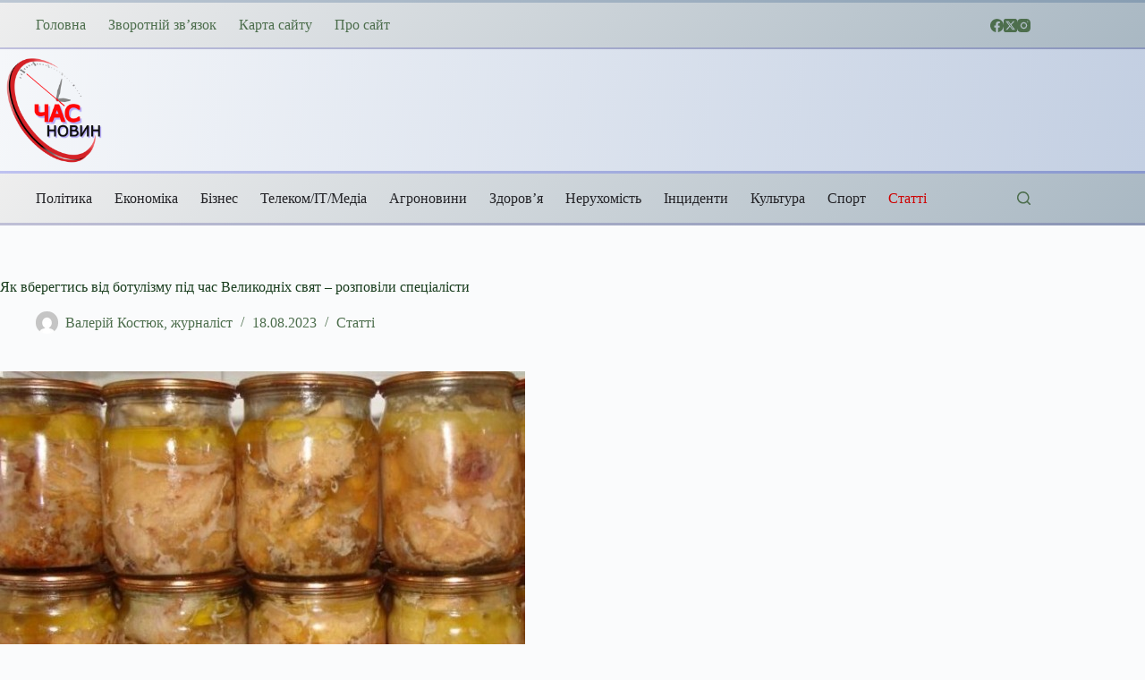

--- FILE ---
content_type: text/html; charset=UTF-8
request_url: https://chasnovyn.com/statti/iak-vberegtis-vid-botylizmy-pid-chas-velikodnih-sviat-rozpovili-specialisti.html
body_size: 27640
content:
<!doctype html>
<html lang="uk" prefix="og: https://ogp.me/ns#">
<head>
	
	<meta charset="UTF-8">
	<meta name="viewport" content="width=device-width, initial-scale=1, maximum-scale=5, viewport-fit=cover">
	<link rel="profile" href="https://gmpg.org/xfn/11">

		<style>img:is([sizes="auto" i], [sizes^="auto," i]) { contain-intrinsic-size: 3000px 1500px }</style>
	
<!-- Пошукова оптимізація (SEO) з Rank Math PRO - https://rankmath.com/ -->
<title>Як вберегтись від ботулізму під час Великодніх свят - розповіли спеціалісти - ЧАС новин</title>
<meta name="description" content="КИЇВ. 15 квітня. УНН.&nbsp;Щоб вберегтися від ботулізму під час Великодніх свят,&nbsp;слід уважно ставитись до придбання продуктів, а також контролювати"/>
<meta name="robots" content="follow, index, max-snippet:-1, max-video-preview:-1, max-image-preview:large"/>
<link rel="canonical" href="https://chasnovyn.com/statti/iak-vberegtis-vid-botylizmy-pid-chas-velikodnih-sviat-rozpovili-specialisti.html" />
<meta property="og:locale" content="uk_UA" />
<meta property="og:type" content="article" />
<meta property="og:title" content="Як вберегтись від ботулізму під час Великодніх свят - розповіли спеціалісти - ЧАС новин" />
<meta property="og:description" content="КИЇВ. 15 квітня. УНН.&nbsp;Щоб вберегтися від ботулізму під час Великодніх свят,&nbsp;слід уважно ставитись до придбання продуктів, а також контролювати" />
<meta property="og:url" content="https://chasnovyn.com/statti/iak-vberegtis-vid-botylizmy-pid-chas-velikodnih-sviat-rozpovili-specialisti.html" />
<meta property="og:site_name" content="ЧАС новин" />
<meta property="article:section" content="Статті" />
<meta property="og:image" content="https://chasnovyn.com/wp-content/uploads/2023/08/2f272ca7a9ae3409e6b963a3827ca991.jpg" />
<meta property="og:image:secure_url" content="https://chasnovyn.com/wp-content/uploads/2023/08/2f272ca7a9ae3409e6b963a3827ca991.jpg" />
<meta property="og:image:width" content="587" />
<meta property="og:image:height" content="440" />
<meta property="og:image:alt" content="Як вберегтись від ботулізму під час Великодніх свят &#8211; розповіли спеціалісти" />
<meta property="og:image:type" content="image/jpeg" />
<meta property="article:published_time" content="2023-08-18T13:37:55+03:00" />
<meta name="twitter:card" content="summary_large_image" />
<meta name="twitter:title" content="Як вберегтись від ботулізму під час Великодніх свят - розповіли спеціалісти - ЧАС новин" />
<meta name="twitter:description" content="КИЇВ. 15 квітня. УНН.&nbsp;Щоб вберегтися від ботулізму під час Великодніх свят,&nbsp;слід уважно ставитись до придбання продуктів, а також контролювати" />
<meta name="twitter:image" content="https://chasnovyn.com/wp-content/uploads/2023/08/2f272ca7a9ae3409e6b963a3827ca991.jpg" />
<meta name="twitter:label1" content="Написано" />
<meta name="twitter:data1" content="Валерій Костюк, журналіст" />
<meta name="twitter:label2" content="Час для читання" />
<meta name="twitter:data2" content="1 хвилина" />
<script type="application/ld+json" class="rank-math-schema-pro">{"@context":"https://schema.org","@graph":[{"@type":"Organization","@id":"https://chasnovyn.com/#organization","name":"INFBusiness","url":"https://chasnovyn.com","email":"infbusinessweb@gmail.com","logo":{"@type":"ImageObject","@id":"https://chasnovyn.com/#logo","url":"https://chasnovyn.com/wp-content/uploads/2023/08/16922013488725991.png","contentUrl":"https://chasnovyn.com/wp-content/uploads/2023/08/16922013488725991.png","caption":"\u0427\u0410\u0421 \u043d\u043e\u0432\u0438\u043d","inLanguage":"uk","width":"3000","height":"3000"}},{"@type":"WebSite","@id":"https://chasnovyn.com/#website","url":"https://chasnovyn.com","name":"\u0427\u0410\u0421 \u043d\u043e\u0432\u0438\u043d","alternateName":"\u0427\u0410\u0421 \u043d\u043e\u0432\u0438\u043d","publisher":{"@id":"https://chasnovyn.com/#organization"},"inLanguage":"uk"},{"@type":"ImageObject","@id":"https://chasnovyn.com/wp-content/uploads/2023/08/2f272ca7a9ae3409e6b963a3827ca991.jpg","url":"https://chasnovyn.com/wp-content/uploads/2023/08/2f272ca7a9ae3409e6b963a3827ca991.jpg","width":"587","height":"440","inLanguage":"uk"},{"@type":"BreadcrumbList","@id":"https://chasnovyn.com/statti/iak-vberegtis-vid-botylizmy-pid-chas-velikodnih-sviat-rozpovili-specialisti.html#breadcrumb","itemListElement":[{"@type":"ListItem","position":"1","item":{"@id":"http://chasnovyn.com","name":"\u0413\u043e\u043b\u043e\u0432\u043d\u0430"}},{"@type":"ListItem","position":"2","item":{"@id":"https://chasnovyn.com/statti/iak-vberegtis-vid-botylizmy-pid-chas-velikodnih-sviat-rozpovili-specialisti.html","name":"\u042f\u043a \u0432\u0431\u0435\u0440\u0435\u0433\u0442\u0438\u0441\u044c \u0432\u0456\u0434 \u0431\u043e\u0442\u0443\u043b\u0456\u0437\u043c\u0443 \u043f\u0456\u0434 \u0447\u0430\u0441 \u0412\u0435\u043b\u0438\u043a\u043e\u0434\u043d\u0456\u0445 \u0441\u0432\u044f\u0442 &#8211; \u0440\u043e\u0437\u043f\u043e\u0432\u0456\u043b\u0438 \u0441\u043f\u0435\u0446\u0456\u0430\u043b\u0456\u0441\u0442\u0438"}}]},{"@type":"WebPage","@id":"https://chasnovyn.com/statti/iak-vberegtis-vid-botylizmy-pid-chas-velikodnih-sviat-rozpovili-specialisti.html#webpage","url":"https://chasnovyn.com/statti/iak-vberegtis-vid-botylizmy-pid-chas-velikodnih-sviat-rozpovili-specialisti.html","name":"\u042f\u043a \u0432\u0431\u0435\u0440\u0435\u0433\u0442\u0438\u0441\u044c \u0432\u0456\u0434 \u0431\u043e\u0442\u0443\u043b\u0456\u0437\u043c\u0443 \u043f\u0456\u0434 \u0447\u0430\u0441 \u0412\u0435\u043b\u0438\u043a\u043e\u0434\u043d\u0456\u0445 \u0441\u0432\u044f\u0442 - \u0440\u043e\u0437\u043f\u043e\u0432\u0456\u043b\u0438 \u0441\u043f\u0435\u0446\u0456\u0430\u043b\u0456\u0441\u0442\u0438 - \u0427\u0410\u0421 \u043d\u043e\u0432\u0438\u043d","datePublished":"2023-08-18T13:37:55+03:00","dateModified":"2023-08-18T13:37:55+03:00","isPartOf":{"@id":"https://chasnovyn.com/#website"},"primaryImageOfPage":{"@id":"https://chasnovyn.com/wp-content/uploads/2023/08/2f272ca7a9ae3409e6b963a3827ca991.jpg"},"inLanguage":"uk","breadcrumb":{"@id":"https://chasnovyn.com/statti/iak-vberegtis-vid-botylizmy-pid-chas-velikodnih-sviat-rozpovili-specialisti.html#breadcrumb"}},{"@type":"Person","@id":"https://chasnovyn.com/author/admin","name":"\u0412\u0430\u043b\u0435\u0440\u0456\u0439 \u041a\u043e\u0441\u0442\u044e\u043a, \u0436\u0443\u0440\u043d\u0430\u043b\u0456\u0441\u0442","url":"https://chasnovyn.com/author/admin","image":{"@type":"ImageObject","@id":"https://secure.gravatar.com/avatar/daa25e679ce295f5c7b03a3415848cc6d01eef85fd7bbec0887a9d27a7f7172f?s=96&amp;d=mm&amp;r=g","url":"https://secure.gravatar.com/avatar/daa25e679ce295f5c7b03a3415848cc6d01eef85fd7bbec0887a9d27a7f7172f?s=96&amp;d=mm&amp;r=g","caption":"\u0412\u0430\u043b\u0435\u0440\u0456\u0439 \u041a\u043e\u0441\u0442\u044e\u043a, \u0436\u0443\u0440\u043d\u0430\u043b\u0456\u0441\u0442","inLanguage":"uk"},"sameAs":["http://chasnovyn.com/"],"worksFor":{"@id":"https://chasnovyn.com/#organization"}},{"@type":"NewsArticle","headline":"\u042f\u043a \u0432\u0431\u0435\u0440\u0435\u0433\u0442\u0438\u0441\u044c \u0432\u0456\u0434 \u0431\u043e\u0442\u0443\u043b\u0456\u0437\u043c\u0443 \u043f\u0456\u0434 \u0447\u0430\u0441 \u0412\u0435\u043b\u0438\u043a\u043e\u0434\u043d\u0456\u0445 \u0441\u0432\u044f\u0442 - \u0440\u043e\u0437\u043f\u043e\u0432\u0456\u043b\u0438 \u0441\u043f\u0435\u0446\u0456\u0430\u043b\u0456\u0441\u0442\u0438 - \u0427\u0410\u0421 \u043d\u043e\u0432\u0438\u043d","datePublished":"2023-08-18T13:37:55+03:00","dateModified":"2023-08-18T13:37:55+03:00","author":{"@id":"https://chasnovyn.com/author/admin","name":"\u0412\u0430\u043b\u0435\u0440\u0456\u0439 \u041a\u043e\u0441\u0442\u044e\u043a, \u0436\u0443\u0440\u043d\u0430\u043b\u0456\u0441\u0442"},"publisher":{"@id":"https://chasnovyn.com/#organization"},"description":"\u041a\u0418\u0407\u0412. 15 \u043a\u0432\u0456\u0442\u043d\u044f. \u0423\u041d\u041d.&nbsp;\u0429\u043e\u0431 \u0432\u0431\u0435\u0440\u0435\u0433\u0442\u0438\u0441\u044f \u0432\u0456\u0434 \u0431\u043e\u0442\u0443\u043b\u0456\u0437\u043c\u0443 \u043f\u0456\u0434 \u0447\u0430\u0441 \u0412\u0435\u043b\u0438\u043a\u043e\u0434\u043d\u0456\u0445 \u0441\u0432\u044f\u0442,&nbsp;\u0441\u043b\u0456\u0434 \u0443\u0432\u0430\u0436\u043d\u043e \u0441\u0442\u0430\u0432\u0438\u0442\u0438\u0441\u044c \u0434\u043e \u043f\u0440\u0438\u0434\u0431\u0430\u043d\u043d\u044f \u043f\u0440\u043e\u0434\u0443\u043a\u0442\u0456\u0432, \u0430 \u0442\u0430\u043a\u043e\u0436 \u043a\u043e\u043d\u0442\u0440\u043e\u043b\u044e\u0432\u0430\u0442\u0438","name":"\u042f\u043a \u0432\u0431\u0435\u0440\u0435\u0433\u0442\u0438\u0441\u044c \u0432\u0456\u0434 \u0431\u043e\u0442\u0443\u043b\u0456\u0437\u043c\u0443 \u043f\u0456\u0434 \u0447\u0430\u0441 \u0412\u0435\u043b\u0438\u043a\u043e\u0434\u043d\u0456\u0445 \u0441\u0432\u044f\u0442 - \u0440\u043e\u0437\u043f\u043e\u0432\u0456\u043b\u0438 \u0441\u043f\u0435\u0446\u0456\u0430\u043b\u0456\u0441\u0442\u0438 - \u0427\u0410\u0421 \u043d\u043e\u0432\u0438\u043d","@id":"https://chasnovyn.com/statti/iak-vberegtis-vid-botylizmy-pid-chas-velikodnih-sviat-rozpovili-specialisti.html#richSnippet","isPartOf":{"@id":"https://chasnovyn.com/statti/iak-vberegtis-vid-botylizmy-pid-chas-velikodnih-sviat-rozpovili-specialisti.html#webpage"},"image":{"@id":"https://chasnovyn.com/wp-content/uploads/2023/08/2f272ca7a9ae3409e6b963a3827ca991.jpg"},"inLanguage":"uk","mainEntityOfPage":{"@id":"https://chasnovyn.com/statti/iak-vberegtis-vid-botylizmy-pid-chas-velikodnih-sviat-rozpovili-specialisti.html#webpage"}}]}</script>
<!-- /Плагін Rank Math WordPress SEO -->

<link rel='stylesheet' id='wp-block-library-css' href='https://chasnovyn.com/wp-includes/css/dist/block-library/style.min.css?ver=6.8.3' media='all' />
<style id='global-styles-inline-css'>
:root{--wp--preset--aspect-ratio--square: 1;--wp--preset--aspect-ratio--4-3: 4/3;--wp--preset--aspect-ratio--3-4: 3/4;--wp--preset--aspect-ratio--3-2: 3/2;--wp--preset--aspect-ratio--2-3: 2/3;--wp--preset--aspect-ratio--16-9: 16/9;--wp--preset--aspect-ratio--9-16: 9/16;--wp--preset--color--black: #000000;--wp--preset--color--cyan-bluish-gray: #abb8c3;--wp--preset--color--white: #ffffff;--wp--preset--color--pale-pink: #f78da7;--wp--preset--color--vivid-red: #cf2e2e;--wp--preset--color--luminous-vivid-orange: #ff6900;--wp--preset--color--luminous-vivid-amber: #fcb900;--wp--preset--color--light-green-cyan: #7bdcb5;--wp--preset--color--vivid-green-cyan: #00d084;--wp--preset--color--pale-cyan-blue: #8ed1fc;--wp--preset--color--vivid-cyan-blue: #0693e3;--wp--preset--color--vivid-purple: #9b51e0;--wp--preset--color--palette-color-1: var(--theme-palette-color-1, #0a0a0a);--wp--preset--color--palette-color-2: var(--theme-palette-color-2, #d2252e);--wp--preset--color--palette-color-3: var(--theme-palette-color-3, #3A4F66);--wp--preset--color--palette-color-4: var(--theme-palette-color-4, #192a3d);--wp--preset--color--palette-color-5: var(--theme-palette-color-5, #e1e8ed);--wp--preset--color--palette-color-6: var(--theme-palette-color-6, #f2f5f7);--wp--preset--color--palette-color-7: var(--theme-palette-color-7, #FAFBFC);--wp--preset--color--palette-color-8: var(--theme-palette-color-8, #ffffff);--wp--preset--gradient--vivid-cyan-blue-to-vivid-purple: linear-gradient(135deg,rgba(6,147,227,1) 0%,rgb(155,81,224) 100%);--wp--preset--gradient--light-green-cyan-to-vivid-green-cyan: linear-gradient(135deg,rgb(122,220,180) 0%,rgb(0,208,130) 100%);--wp--preset--gradient--luminous-vivid-amber-to-luminous-vivid-orange: linear-gradient(135deg,rgba(252,185,0,1) 0%,rgba(255,105,0,1) 100%);--wp--preset--gradient--luminous-vivid-orange-to-vivid-red: linear-gradient(135deg,rgba(255,105,0,1) 0%,rgb(207,46,46) 100%);--wp--preset--gradient--very-light-gray-to-cyan-bluish-gray: linear-gradient(135deg,rgb(238,238,238) 0%,rgb(169,184,195) 100%);--wp--preset--gradient--cool-to-warm-spectrum: linear-gradient(135deg,rgb(74,234,220) 0%,rgb(151,120,209) 20%,rgb(207,42,186) 40%,rgb(238,44,130) 60%,rgb(251,105,98) 80%,rgb(254,248,76) 100%);--wp--preset--gradient--blush-light-purple: linear-gradient(135deg,rgb(255,206,236) 0%,rgb(152,150,240) 100%);--wp--preset--gradient--blush-bordeaux: linear-gradient(135deg,rgb(254,205,165) 0%,rgb(254,45,45) 50%,rgb(107,0,62) 100%);--wp--preset--gradient--luminous-dusk: linear-gradient(135deg,rgb(255,203,112) 0%,rgb(199,81,192) 50%,rgb(65,88,208) 100%);--wp--preset--gradient--pale-ocean: linear-gradient(135deg,rgb(255,245,203) 0%,rgb(182,227,212) 50%,rgb(51,167,181) 100%);--wp--preset--gradient--electric-grass: linear-gradient(135deg,rgb(202,248,128) 0%,rgb(113,206,126) 100%);--wp--preset--gradient--midnight: linear-gradient(135deg,rgb(2,3,129) 0%,rgb(40,116,252) 100%);--wp--preset--gradient--juicy-peach: linear-gradient(to right, #ffecd2 0%, #fcb69f 100%);--wp--preset--gradient--young-passion: linear-gradient(to right, #ff8177 0%, #ff867a 0%, #ff8c7f 21%, #f99185 52%, #cf556c 78%, #b12a5b 100%);--wp--preset--gradient--true-sunset: linear-gradient(to right, #fa709a 0%, #fee140 100%);--wp--preset--gradient--morpheus-den: linear-gradient(to top, #30cfd0 0%, #330867 100%);--wp--preset--gradient--plum-plate: linear-gradient(135deg, #667eea 0%, #764ba2 100%);--wp--preset--gradient--aqua-splash: linear-gradient(15deg, #13547a 0%, #80d0c7 100%);--wp--preset--gradient--love-kiss: linear-gradient(to top, #ff0844 0%, #ffb199 100%);--wp--preset--gradient--new-retrowave: linear-gradient(to top, #3b41c5 0%, #a981bb 49%, #ffc8a9 100%);--wp--preset--gradient--plum-bath: linear-gradient(to top, #cc208e 0%, #6713d2 100%);--wp--preset--gradient--high-flight: linear-gradient(to right, #0acffe 0%, #495aff 100%);--wp--preset--gradient--teen-party: linear-gradient(-225deg, #FF057C 0%, #8D0B93 50%, #321575 100%);--wp--preset--gradient--fabled-sunset: linear-gradient(-225deg, #231557 0%, #44107A 29%, #FF1361 67%, #FFF800 100%);--wp--preset--gradient--arielle-smile: radial-gradient(circle 248px at center, #16d9e3 0%, #30c7ec 47%, #46aef7 100%);--wp--preset--gradient--itmeo-branding: linear-gradient(180deg, #2af598 0%, #009efd 100%);--wp--preset--gradient--deep-blue: linear-gradient(to right, #6a11cb 0%, #2575fc 100%);--wp--preset--gradient--strong-bliss: linear-gradient(to right, #f78ca0 0%, #f9748f 19%, #fd868c 60%, #fe9a8b 100%);--wp--preset--gradient--sweet-period: linear-gradient(to top, #3f51b1 0%, #5a55ae 13%, #7b5fac 25%, #8f6aae 38%, #a86aa4 50%, #cc6b8e 62%, #f18271 75%, #f3a469 87%, #f7c978 100%);--wp--preset--gradient--purple-division: linear-gradient(to top, #7028e4 0%, #e5b2ca 100%);--wp--preset--gradient--cold-evening: linear-gradient(to top, #0c3483 0%, #a2b6df 100%, #6b8cce 100%, #a2b6df 100%);--wp--preset--gradient--mountain-rock: linear-gradient(to right, #868f96 0%, #596164 100%);--wp--preset--gradient--desert-hump: linear-gradient(to top, #c79081 0%, #dfa579 100%);--wp--preset--gradient--ethernal-constance: linear-gradient(to top, #09203f 0%, #537895 100%);--wp--preset--gradient--happy-memories: linear-gradient(-60deg, #ff5858 0%, #f09819 100%);--wp--preset--gradient--grown-early: linear-gradient(to top, #0ba360 0%, #3cba92 100%);--wp--preset--gradient--morning-salad: linear-gradient(-225deg, #B7F8DB 0%, #50A7C2 100%);--wp--preset--gradient--night-call: linear-gradient(-225deg, #AC32E4 0%, #7918F2 48%, #4801FF 100%);--wp--preset--gradient--mind-crawl: linear-gradient(-225deg, #473B7B 0%, #3584A7 51%, #30D2BE 100%);--wp--preset--gradient--angel-care: linear-gradient(-225deg, #FFE29F 0%, #FFA99F 48%, #FF719A 100%);--wp--preset--gradient--juicy-cake: linear-gradient(to top, #e14fad 0%, #f9d423 100%);--wp--preset--gradient--rich-metal: linear-gradient(to right, #d7d2cc 0%, #304352 100%);--wp--preset--gradient--mole-hall: linear-gradient(-20deg, #616161 0%, #9bc5c3 100%);--wp--preset--gradient--cloudy-knoxville: linear-gradient(120deg, #fdfbfb 0%, #ebedee 100%);--wp--preset--gradient--soft-grass: linear-gradient(to top, #c1dfc4 0%, #deecdd 100%);--wp--preset--gradient--saint-petersburg: linear-gradient(135deg, #f5f7fa 0%, #c3cfe2 100%);--wp--preset--gradient--everlasting-sky: linear-gradient(135deg, #fdfcfb 0%, #e2d1c3 100%);--wp--preset--gradient--kind-steel: linear-gradient(-20deg, #e9defa 0%, #fbfcdb 100%);--wp--preset--gradient--over-sun: linear-gradient(60deg, #abecd6 0%, #fbed96 100%);--wp--preset--gradient--premium-white: linear-gradient(to top, #d5d4d0 0%, #d5d4d0 1%, #eeeeec 31%, #efeeec 75%, #e9e9e7 100%);--wp--preset--gradient--clean-mirror: linear-gradient(45deg, #93a5cf 0%, #e4efe9 100%);--wp--preset--gradient--wild-apple: linear-gradient(to top, #d299c2 0%, #fef9d7 100%);--wp--preset--gradient--snow-again: linear-gradient(to top, #e6e9f0 0%, #eef1f5 100%);--wp--preset--gradient--confident-cloud: linear-gradient(to top, #dad4ec 0%, #dad4ec 1%, #f3e7e9 100%);--wp--preset--gradient--glass-water: linear-gradient(to top, #dfe9f3 0%, white 100%);--wp--preset--gradient--perfect-white: linear-gradient(-225deg, #E3FDF5 0%, #FFE6FA 100%);--wp--preset--font-size--small: 13px;--wp--preset--font-size--medium: 20px;--wp--preset--font-size--large: clamp(22px, 1.375rem + ((1vw - 3.2px) * 0.625), 30px);--wp--preset--font-size--x-large: clamp(30px, 1.875rem + ((1vw - 3.2px) * 1.563), 50px);--wp--preset--font-size--xx-large: clamp(45px, 2.813rem + ((1vw - 3.2px) * 2.734), 80px);--wp--preset--spacing--20: 0.44rem;--wp--preset--spacing--30: 0.67rem;--wp--preset--spacing--40: 1rem;--wp--preset--spacing--50: 1.5rem;--wp--preset--spacing--60: 2.25rem;--wp--preset--spacing--70: 3.38rem;--wp--preset--spacing--80: 5.06rem;--wp--preset--shadow--natural: 6px 6px 9px rgba(0, 0, 0, 0.2);--wp--preset--shadow--deep: 12px 12px 50px rgba(0, 0, 0, 0.4);--wp--preset--shadow--sharp: 6px 6px 0px rgba(0, 0, 0, 0.2);--wp--preset--shadow--outlined: 6px 6px 0px -3px rgba(255, 255, 255, 1), 6px 6px rgba(0, 0, 0, 1);--wp--preset--shadow--crisp: 6px 6px 0px rgba(0, 0, 0, 1);}:root { --wp--style--global--content-size: var(--theme-block-max-width);--wp--style--global--wide-size: var(--theme-block-wide-max-width); }:where(body) { margin: 0; }.wp-site-blocks > .alignleft { float: left; margin-right: 2em; }.wp-site-blocks > .alignright { float: right; margin-left: 2em; }.wp-site-blocks > .aligncenter { justify-content: center; margin-left: auto; margin-right: auto; }:where(.wp-site-blocks) > * { margin-block-start: var(--theme-content-spacing); margin-block-end: 0; }:where(.wp-site-blocks) > :first-child { margin-block-start: 0; }:where(.wp-site-blocks) > :last-child { margin-block-end: 0; }:root { --wp--style--block-gap: var(--theme-content-spacing); }:root :where(.is-layout-flow) > :first-child{margin-block-start: 0;}:root :where(.is-layout-flow) > :last-child{margin-block-end: 0;}:root :where(.is-layout-flow) > *{margin-block-start: var(--theme-content-spacing);margin-block-end: 0;}:root :where(.is-layout-constrained) > :first-child{margin-block-start: 0;}:root :where(.is-layout-constrained) > :last-child{margin-block-end: 0;}:root :where(.is-layout-constrained) > *{margin-block-start: var(--theme-content-spacing);margin-block-end: 0;}:root :where(.is-layout-flex){gap: var(--theme-content-spacing);}:root :where(.is-layout-grid){gap: var(--theme-content-spacing);}.is-layout-flow > .alignleft{float: left;margin-inline-start: 0;margin-inline-end: 2em;}.is-layout-flow > .alignright{float: right;margin-inline-start: 2em;margin-inline-end: 0;}.is-layout-flow > .aligncenter{margin-left: auto !important;margin-right: auto !important;}.is-layout-constrained > .alignleft{float: left;margin-inline-start: 0;margin-inline-end: 2em;}.is-layout-constrained > .alignright{float: right;margin-inline-start: 2em;margin-inline-end: 0;}.is-layout-constrained > .aligncenter{margin-left: auto !important;margin-right: auto !important;}.is-layout-constrained > :where(:not(.alignleft):not(.alignright):not(.alignfull)){max-width: var(--wp--style--global--content-size);margin-left: auto !important;margin-right: auto !important;}.is-layout-constrained > .alignwide{max-width: var(--wp--style--global--wide-size);}body .is-layout-flex{display: flex;}.is-layout-flex{flex-wrap: wrap;align-items: center;}.is-layout-flex > :is(*, div){margin: 0;}body .is-layout-grid{display: grid;}.is-layout-grid > :is(*, div){margin: 0;}body{padding-top: 0px;padding-right: 0px;padding-bottom: 0px;padding-left: 0px;}.has-black-color{color: var(--wp--preset--color--black) !important;}.has-cyan-bluish-gray-color{color: var(--wp--preset--color--cyan-bluish-gray) !important;}.has-white-color{color: var(--wp--preset--color--white) !important;}.has-pale-pink-color{color: var(--wp--preset--color--pale-pink) !important;}.has-vivid-red-color{color: var(--wp--preset--color--vivid-red) !important;}.has-luminous-vivid-orange-color{color: var(--wp--preset--color--luminous-vivid-orange) !important;}.has-luminous-vivid-amber-color{color: var(--wp--preset--color--luminous-vivid-amber) !important;}.has-light-green-cyan-color{color: var(--wp--preset--color--light-green-cyan) !important;}.has-vivid-green-cyan-color{color: var(--wp--preset--color--vivid-green-cyan) !important;}.has-pale-cyan-blue-color{color: var(--wp--preset--color--pale-cyan-blue) !important;}.has-vivid-cyan-blue-color{color: var(--wp--preset--color--vivid-cyan-blue) !important;}.has-vivid-purple-color{color: var(--wp--preset--color--vivid-purple) !important;}.has-palette-color-1-color{color: var(--wp--preset--color--palette-color-1) !important;}.has-palette-color-2-color{color: var(--wp--preset--color--palette-color-2) !important;}.has-palette-color-3-color{color: var(--wp--preset--color--palette-color-3) !important;}.has-palette-color-4-color{color: var(--wp--preset--color--palette-color-4) !important;}.has-palette-color-5-color{color: var(--wp--preset--color--palette-color-5) !important;}.has-palette-color-6-color{color: var(--wp--preset--color--palette-color-6) !important;}.has-palette-color-7-color{color: var(--wp--preset--color--palette-color-7) !important;}.has-palette-color-8-color{color: var(--wp--preset--color--palette-color-8) !important;}.has-black-background-color{background-color: var(--wp--preset--color--black) !important;}.has-cyan-bluish-gray-background-color{background-color: var(--wp--preset--color--cyan-bluish-gray) !important;}.has-white-background-color{background-color: var(--wp--preset--color--white) !important;}.has-pale-pink-background-color{background-color: var(--wp--preset--color--pale-pink) !important;}.has-vivid-red-background-color{background-color: var(--wp--preset--color--vivid-red) !important;}.has-luminous-vivid-orange-background-color{background-color: var(--wp--preset--color--luminous-vivid-orange) !important;}.has-luminous-vivid-amber-background-color{background-color: var(--wp--preset--color--luminous-vivid-amber) !important;}.has-light-green-cyan-background-color{background-color: var(--wp--preset--color--light-green-cyan) !important;}.has-vivid-green-cyan-background-color{background-color: var(--wp--preset--color--vivid-green-cyan) !important;}.has-pale-cyan-blue-background-color{background-color: var(--wp--preset--color--pale-cyan-blue) !important;}.has-vivid-cyan-blue-background-color{background-color: var(--wp--preset--color--vivid-cyan-blue) !important;}.has-vivid-purple-background-color{background-color: var(--wp--preset--color--vivid-purple) !important;}.has-palette-color-1-background-color{background-color: var(--wp--preset--color--palette-color-1) !important;}.has-palette-color-2-background-color{background-color: var(--wp--preset--color--palette-color-2) !important;}.has-palette-color-3-background-color{background-color: var(--wp--preset--color--palette-color-3) !important;}.has-palette-color-4-background-color{background-color: var(--wp--preset--color--palette-color-4) !important;}.has-palette-color-5-background-color{background-color: var(--wp--preset--color--palette-color-5) !important;}.has-palette-color-6-background-color{background-color: var(--wp--preset--color--palette-color-6) !important;}.has-palette-color-7-background-color{background-color: var(--wp--preset--color--palette-color-7) !important;}.has-palette-color-8-background-color{background-color: var(--wp--preset--color--palette-color-8) !important;}.has-black-border-color{border-color: var(--wp--preset--color--black) !important;}.has-cyan-bluish-gray-border-color{border-color: var(--wp--preset--color--cyan-bluish-gray) !important;}.has-white-border-color{border-color: var(--wp--preset--color--white) !important;}.has-pale-pink-border-color{border-color: var(--wp--preset--color--pale-pink) !important;}.has-vivid-red-border-color{border-color: var(--wp--preset--color--vivid-red) !important;}.has-luminous-vivid-orange-border-color{border-color: var(--wp--preset--color--luminous-vivid-orange) !important;}.has-luminous-vivid-amber-border-color{border-color: var(--wp--preset--color--luminous-vivid-amber) !important;}.has-light-green-cyan-border-color{border-color: var(--wp--preset--color--light-green-cyan) !important;}.has-vivid-green-cyan-border-color{border-color: var(--wp--preset--color--vivid-green-cyan) !important;}.has-pale-cyan-blue-border-color{border-color: var(--wp--preset--color--pale-cyan-blue) !important;}.has-vivid-cyan-blue-border-color{border-color: var(--wp--preset--color--vivid-cyan-blue) !important;}.has-vivid-purple-border-color{border-color: var(--wp--preset--color--vivid-purple) !important;}.has-palette-color-1-border-color{border-color: var(--wp--preset--color--palette-color-1) !important;}.has-palette-color-2-border-color{border-color: var(--wp--preset--color--palette-color-2) !important;}.has-palette-color-3-border-color{border-color: var(--wp--preset--color--palette-color-3) !important;}.has-palette-color-4-border-color{border-color: var(--wp--preset--color--palette-color-4) !important;}.has-palette-color-5-border-color{border-color: var(--wp--preset--color--palette-color-5) !important;}.has-palette-color-6-border-color{border-color: var(--wp--preset--color--palette-color-6) !important;}.has-palette-color-7-border-color{border-color: var(--wp--preset--color--palette-color-7) !important;}.has-palette-color-8-border-color{border-color: var(--wp--preset--color--palette-color-8) !important;}.has-vivid-cyan-blue-to-vivid-purple-gradient-background{background: var(--wp--preset--gradient--vivid-cyan-blue-to-vivid-purple) !important;}.has-light-green-cyan-to-vivid-green-cyan-gradient-background{background: var(--wp--preset--gradient--light-green-cyan-to-vivid-green-cyan) !important;}.has-luminous-vivid-amber-to-luminous-vivid-orange-gradient-background{background: var(--wp--preset--gradient--luminous-vivid-amber-to-luminous-vivid-orange) !important;}.has-luminous-vivid-orange-to-vivid-red-gradient-background{background: var(--wp--preset--gradient--luminous-vivid-orange-to-vivid-red) !important;}.has-very-light-gray-to-cyan-bluish-gray-gradient-background{background: var(--wp--preset--gradient--very-light-gray-to-cyan-bluish-gray) !important;}.has-cool-to-warm-spectrum-gradient-background{background: var(--wp--preset--gradient--cool-to-warm-spectrum) !important;}.has-blush-light-purple-gradient-background{background: var(--wp--preset--gradient--blush-light-purple) !important;}.has-blush-bordeaux-gradient-background{background: var(--wp--preset--gradient--blush-bordeaux) !important;}.has-luminous-dusk-gradient-background{background: var(--wp--preset--gradient--luminous-dusk) !important;}.has-pale-ocean-gradient-background{background: var(--wp--preset--gradient--pale-ocean) !important;}.has-electric-grass-gradient-background{background: var(--wp--preset--gradient--electric-grass) !important;}.has-midnight-gradient-background{background: var(--wp--preset--gradient--midnight) !important;}.has-juicy-peach-gradient-background{background: var(--wp--preset--gradient--juicy-peach) !important;}.has-young-passion-gradient-background{background: var(--wp--preset--gradient--young-passion) !important;}.has-true-sunset-gradient-background{background: var(--wp--preset--gradient--true-sunset) !important;}.has-morpheus-den-gradient-background{background: var(--wp--preset--gradient--morpheus-den) !important;}.has-plum-plate-gradient-background{background: var(--wp--preset--gradient--plum-plate) !important;}.has-aqua-splash-gradient-background{background: var(--wp--preset--gradient--aqua-splash) !important;}.has-love-kiss-gradient-background{background: var(--wp--preset--gradient--love-kiss) !important;}.has-new-retrowave-gradient-background{background: var(--wp--preset--gradient--new-retrowave) !important;}.has-plum-bath-gradient-background{background: var(--wp--preset--gradient--plum-bath) !important;}.has-high-flight-gradient-background{background: var(--wp--preset--gradient--high-flight) !important;}.has-teen-party-gradient-background{background: var(--wp--preset--gradient--teen-party) !important;}.has-fabled-sunset-gradient-background{background: var(--wp--preset--gradient--fabled-sunset) !important;}.has-arielle-smile-gradient-background{background: var(--wp--preset--gradient--arielle-smile) !important;}.has-itmeo-branding-gradient-background{background: var(--wp--preset--gradient--itmeo-branding) !important;}.has-deep-blue-gradient-background{background: var(--wp--preset--gradient--deep-blue) !important;}.has-strong-bliss-gradient-background{background: var(--wp--preset--gradient--strong-bliss) !important;}.has-sweet-period-gradient-background{background: var(--wp--preset--gradient--sweet-period) !important;}.has-purple-division-gradient-background{background: var(--wp--preset--gradient--purple-division) !important;}.has-cold-evening-gradient-background{background: var(--wp--preset--gradient--cold-evening) !important;}.has-mountain-rock-gradient-background{background: var(--wp--preset--gradient--mountain-rock) !important;}.has-desert-hump-gradient-background{background: var(--wp--preset--gradient--desert-hump) !important;}.has-ethernal-constance-gradient-background{background: var(--wp--preset--gradient--ethernal-constance) !important;}.has-happy-memories-gradient-background{background: var(--wp--preset--gradient--happy-memories) !important;}.has-grown-early-gradient-background{background: var(--wp--preset--gradient--grown-early) !important;}.has-morning-salad-gradient-background{background: var(--wp--preset--gradient--morning-salad) !important;}.has-night-call-gradient-background{background: var(--wp--preset--gradient--night-call) !important;}.has-mind-crawl-gradient-background{background: var(--wp--preset--gradient--mind-crawl) !important;}.has-angel-care-gradient-background{background: var(--wp--preset--gradient--angel-care) !important;}.has-juicy-cake-gradient-background{background: var(--wp--preset--gradient--juicy-cake) !important;}.has-rich-metal-gradient-background{background: var(--wp--preset--gradient--rich-metal) !important;}.has-mole-hall-gradient-background{background: var(--wp--preset--gradient--mole-hall) !important;}.has-cloudy-knoxville-gradient-background{background: var(--wp--preset--gradient--cloudy-knoxville) !important;}.has-soft-grass-gradient-background{background: var(--wp--preset--gradient--soft-grass) !important;}.has-saint-petersburg-gradient-background{background: var(--wp--preset--gradient--saint-petersburg) !important;}.has-everlasting-sky-gradient-background{background: var(--wp--preset--gradient--everlasting-sky) !important;}.has-kind-steel-gradient-background{background: var(--wp--preset--gradient--kind-steel) !important;}.has-over-sun-gradient-background{background: var(--wp--preset--gradient--over-sun) !important;}.has-premium-white-gradient-background{background: var(--wp--preset--gradient--premium-white) !important;}.has-clean-mirror-gradient-background{background: var(--wp--preset--gradient--clean-mirror) !important;}.has-wild-apple-gradient-background{background: var(--wp--preset--gradient--wild-apple) !important;}.has-snow-again-gradient-background{background: var(--wp--preset--gradient--snow-again) !important;}.has-confident-cloud-gradient-background{background: var(--wp--preset--gradient--confident-cloud) !important;}.has-glass-water-gradient-background{background: var(--wp--preset--gradient--glass-water) !important;}.has-perfect-white-gradient-background{background: var(--wp--preset--gradient--perfect-white) !important;}.has-small-font-size{font-size: var(--wp--preset--font-size--small) !important;}.has-medium-font-size{font-size: var(--wp--preset--font-size--medium) !important;}.has-large-font-size{font-size: var(--wp--preset--font-size--large) !important;}.has-x-large-font-size{font-size: var(--wp--preset--font-size--x-large) !important;}.has-xx-large-font-size{font-size: var(--wp--preset--font-size--xx-large) !important;}
:root :where(.wp-block-pullquote){font-size: clamp(0.984em, 0.984rem + ((1vw - 0.2em) * 0.645), 1.5em);line-height: 1.6;}
</style>
<link rel='stylesheet' id='contact-form-7-css' href='https://chasnovyn.com/wp-content/plugins/contact-form-7/includes/css/styles.css?ver=6.1.3' media='all' />
<style id='wpxpo-global-style-inline-css'>
:root { --preset-color1: #037fff --preset-color2: #026fe0 --preset-color3: #071323 --preset-color4: #132133 --preset-color5: #34495e --preset-color6: #787676 --preset-color7: #f0f2f3 --preset-color8: #f8f9fa --preset-color9: #ffffff }
</style>
<style id='ultp-preset-colors-style-inline-css'>
:root { --postx_preset_Base_1_color: #f4f4ff; --postx_preset_Base_2_color: #dddff8; --postx_preset_Base_3_color: #B4B4D6; --postx_preset_Primary_color: #3323f0; --postx_preset_Secondary_color: #4a5fff; --postx_preset_Tertiary_color: #FFFFFF; --postx_preset_Contrast_3_color: #545472; --postx_preset_Contrast_2_color: #262657; --postx_preset_Contrast_1_color: #10102e; --postx_preset_Over_Primary_color: #ffffff;  }
</style>
<style id='ultp-preset-gradient-style-inline-css'>
:root { --postx_preset_Primary_to_Secondary_to_Right_gradient: linear-gradient(90deg, var(--postx_preset_Primary_color) 0%, var(--postx_preset_Secondary_color) 100%); --postx_preset_Primary_to_Secondary_to_Bottom_gradient: linear-gradient(180deg, var(--postx_preset_Primary_color) 0%, var(--postx_preset_Secondary_color) 100%); --postx_preset_Secondary_to_Primary_to_Right_gradient: linear-gradient(90deg, var(--postx_preset_Secondary_color) 0%, var(--postx_preset_Primary_color) 100%); --postx_preset_Secondary_to_Primary_to_Bottom_gradient: linear-gradient(180deg, var(--postx_preset_Secondary_color) 0%, var(--postx_preset_Primary_color) 100%); --postx_preset_Cold_Evening_gradient: linear-gradient(0deg, rgb(12, 52, 131) 0%, rgb(162, 182, 223) 100%, rgb(107, 140, 206) 100%, rgb(162, 182, 223) 100%); --postx_preset_Purple_Division_gradient: linear-gradient(0deg, rgb(112, 40, 228) 0%, rgb(229, 178, 202) 100%); --postx_preset_Over_Sun_gradient: linear-gradient(60deg, rgb(171, 236, 214) 0%, rgb(251, 237, 150) 100%); --postx_preset_Morning_Salad_gradient: linear-gradient(-255deg, rgb(183, 248, 219) 0%, rgb(80, 167, 194) 100%); --postx_preset_Fabled_Sunset_gradient: linear-gradient(-270deg, rgb(35, 21, 87) 0%, rgb(68, 16, 122) 29%, rgb(255, 19, 97) 67%, rgb(255, 248, 0) 100%);  }
</style>
<style id='ultp-preset-typo-style-inline-css'>
@import url('https://fonts.googleapis.com/css?family=Roboto:100,100i,300,300i,400,400i,500,500i,700,700i,900,900i'); :root { --postx_preset_Heading_typo_font_family: Roboto; --postx_preset_Heading_typo_font_family_type: sans-serif; --postx_preset_Heading_typo_font_weight: 600; --postx_preset_Heading_typo_text_transform: capitalize; --postx_preset_Body_and_Others_typo_font_family: Roboto; --postx_preset_Body_and_Others_typo_font_family_type: sans-serif; --postx_preset_Body_and_Others_typo_font_weight: 400; --postx_preset_Body_and_Others_typo_text_transform: lowercase; --postx_preset_body_typo_font_size_lg: 16px; --postx_preset_paragraph_1_typo_font_size_lg: 12px; --postx_preset_paragraph_2_typo_font_size_lg: 12px; --postx_preset_paragraph_3_typo_font_size_lg: 12px; --postx_preset_heading_h1_typo_font_size_lg: 42px; --postx_preset_heading_h2_typo_font_size_lg: 36px; --postx_preset_heading_h3_typo_font_size_lg: 30px; --postx_preset_heading_h4_typo_font_size_lg: 24px; --postx_preset_heading_h5_typo_font_size_lg: 20px; --postx_preset_heading_h6_typo_font_size_lg: 16px; }
</style>
<style id='wpg-styles-inline-css'>

    .wpg_first_image{
        display:none;
    }
	
</style>
<link rel='stylesheet' id='parent-style-css' href='https://chasnovyn.com/wp-content/themes/blocksy/style.css?ver=6.8.3' media='all' />
<link rel='stylesheet' id='ct-main-styles-css' href='https://chasnovyn.com/wp-content/themes/blocksy/static/bundle/main.min.css?ver=2.1.1' media='all' />
<link rel='stylesheet' id='ct-page-title-styles-css' href='https://chasnovyn.com/wp-content/themes/blocksy/static/bundle/page-title.min.css?ver=2.1.1' media='all' />
<link rel='stylesheet' id='ct-comments-styles-css' href='https://chasnovyn.com/wp-content/themes/blocksy/static/bundle/comments.min.css?ver=2.1.1' media='all' />
<link rel='stylesheet' id='ct-cf-7-styles-css' href='https://chasnovyn.com/wp-content/themes/blocksy/static/bundle/cf-7.min.css?ver=2.1.1' media='all' />
<script src="https://chasnovyn.com/wp-includes/js/jquery/jquery.min.js?ver=3.7.1" id="jquery-core-js"></script>
<script src="https://chasnovyn.com/wp-includes/js/jquery/jquery-migrate.min.js?ver=3.4.1" id="jquery-migrate-js"></script>
<link rel="https://api.w.org/" href="https://chasnovyn.com/wp-json/" /><link rel="alternate" title="JSON" type="application/json" href="https://chasnovyn.com/wp-json/wp/v2/posts/44680" /><meta name="generator" content="WordPress 6.8.3" />
<link rel='shortlink' href='https://chasnovyn.com/?p=44680' />
<link rel="alternate" title="oEmbed (JSON)" type="application/json+oembed" href="https://chasnovyn.com/wp-json/oembed/1.0/embed?url=https%3A%2F%2Fchasnovyn.com%2Fstatti%2Fiak-vberegtis-vid-botylizmy-pid-chas-velikodnih-sviat-rozpovili-specialisti.html" />
<link rel="alternate" title="oEmbed (XML)" type="text/xml+oembed" href="https://chasnovyn.com/wp-json/oembed/1.0/embed?url=https%3A%2F%2Fchasnovyn.com%2Fstatti%2Fiak-vberegtis-vid-botylizmy-pid-chas-velikodnih-sviat-rozpovili-specialisti.html&#038;format=xml" />
<!-- Google tag (gtag.js) -->
<script async src="https://www.googletagmanager.com/gtag/js?id=G-4GHR0S9NT0"></script>
<script>
  window.dataLayer = window.dataLayer || [];
  function gtag(){dataLayer.push(arguments);}
  gtag('js', new Date());

  gtag('config', 'G-4GHR0S9NT0');
</script>
<meta name="google-site-verification" content="d-yhpogoVeqiyGr44E0H-MhdZhnrjzNv7e1Lz7h-bik" /><noscript><link rel='stylesheet' href='https://chasnovyn.com/wp-content/themes/blocksy/static/bundle/no-scripts.min.css' type='text/css'></noscript>
<style id="ct-main-styles-inline-css">[data-header*="type-1"] .ct-header [data-row*="bottom"] {--height:55px;background-color:initial;background-image:linear-gradient(135deg,rgb(238,238,238) 0%,rgb(169,184,195) 100%);--theme-border-top:3px solid rgba(10, 28, 255, 0.2);--theme-border-bottom:3px solid rgba(0, 4, 114, 0.2);--theme-box-shadow:none;} [data-header*="type-1"] .ct-header [data-row*="bottom"] > div {--theme-border-top:none;--theme-border-bottom:none;} [data-header*="type-1"] .ct-header [data-id="logo"] .site-logo-container {--logo-max-height:121px;} [data-header*="type-1"] .ct-header [data-id="logo"] .site-title {--theme-font-weight:700;--theme-font-size:25px;--theme-line-height:1.5;--theme-link-initial-color:var(--theme-palette-color-3);--theme-link-hover-color:#597fd3;} [data-header*="type-1"] .ct-header [data-id="menu"] > ul > li > a {--theme-font-weight:700;--theme-text-transform:uppercase;--theme-font-size:14px;--theme-line-height:1.3;--theme-link-initial-color:#232327;--theme-link-hover-color:#ce0000;} [data-header*="type-1"] .ct-header [data-id="menu"] .sub-menu .ct-menu-link {--theme-link-initial-color:#ffffff;--theme-link-hover-color:#ff0000;--theme-link-active-color:#e50f0f;--theme-font-weight:500;--theme-font-size:12px;} [data-header*="type-1"] .ct-header [data-id="menu"] .sub-menu {--dropdown-divider:1px dashed rgba(255, 255, 255, 0.1);--theme-box-shadow:0px 10px 20px rgba(41, 51, 61, 0.1);--theme-border-radius:0px 0px 2px 2px;} [data-header*="type-1"] .ct-header [data-id="menu-secondary"] > ul > li > a {--theme-font-weight:700;--theme-text-transform:uppercase;--theme-font-size:12px;--theme-line-height:1.3;--theme-link-initial-color:var(--theme-text-color);--theme-link-hover-color:#d2252e;} [data-header*="type-1"] .ct-header [data-id="menu-secondary"] .sub-menu .ct-menu-link {--theme-link-initial-color:var(--theme-palette-color-8);--theme-font-weight:500;--theme-font-size:12px;} [data-header*="type-1"] .ct-header [data-id="menu-secondary"] .sub-menu {--dropdown-divider:1px dashed rgba(255, 255, 255, 0.1);--theme-box-shadow:0px 10px 20px rgba(41, 51, 61, 0.1);--theme-border-radius:0px 0px 2px 2px;} [data-header*="type-1"] .ct-header [data-row*="middle"] {--height:136px;background-color:initial;background-image:linear-gradient(97deg,#f5f7fa 0%,#c3cfe2 100%);--theme-border-top:none;--theme-border-bottom:none;--theme-box-shadow:none;} [data-header*="type-1"] .ct-header [data-row*="middle"] > div {--theme-border-top:none;--theme-border-bottom:none;} [data-header*="type-1"] [data-id="mobile-menu"] {--theme-font-weight:700;--theme-font-size:20px;--theme-link-initial-color:#ffffff;--mobile-menu-divider:none;} [data-header*="type-1"] #offcanvas {--theme-box-shadow:0px 0px 70px rgba(0, 0, 0, 0.35);--side-panel-width:500px;--panel-content-height:100%;} [data-header*="type-1"] #offcanvas .ct-panel-inner {background-color:rgba(18, 21, 25, 0.98);} [data-header*="type-1"] #search-modal .ct-search-results {--theme-font-weight:500;--theme-font-size:14px;--theme-line-height:1.4;} [data-header*="type-1"] #search-modal .ct-search-form {--theme-link-initial-color:#ffffff;--theme-form-text-initial-color:#ffffff;--theme-form-text-focus-color:#ffffff;--theme-form-field-border-initial-color:rgba(255, 255, 255, 0.2);--theme-button-text-initial-color:rgba(255, 255, 255, 0.7);--theme-button-text-hover-color:#ffffff;--theme-button-background-initial-color:var(--theme-palette-color-1);--theme-button-background-hover-color:var(--theme-palette-color-1);} [data-header*="type-1"] #search-modal {background-color:rgba(18, 21, 25, 0.98);} [data-header*="type-1"] [data-id="socials"].ct-header-socials [data-color="custom"] {--background-color:rgba(218, 222, 228, 0.3);--background-hover-color:var(--theme-palette-color-1);} [data-header*="type-1"] .ct-header [data-row*="top"] {--height:50px;background-color:initial;background-image:linear-gradient(135deg,rgb(238,238,238) 0%,rgb(169,184,195) 100%);--theme-border-top:3px solid rgba(0, 54, 109, 0.2);--theme-border-bottom:2px solid rgba(0, 0, 152, 0.2);--theme-box-shadow:none;} [data-header*="type-1"] .ct-header [data-row*="top"] > div {--theme-border-top:none;--theme-border-bottom:none;} [data-header*="type-1"] [data-id="trigger"] {--theme-icon-size:18px;} [data-header*="type-1"] {--header-height:241px;} [data-header*="type-1"] .ct-header {background-image:none;} [data-footer*="type-1"] .ct-footer [data-row*="bottom"] > div {--container-spacing:25px;--theme-border:none;--theme-border-top:none;--theme-border-bottom:none;--grid-template-columns:initial;} [data-footer*="type-1"] .ct-footer [data-row*="bottom"] .widget-title {--theme-font-size:16px;} [data-footer*="type-1"] .ct-footer [data-row*="bottom"] {--theme-border-top:none;--theme-border-bottom:none;background-color:initial;background-image:linear-gradient(294deg,#93a5cf 0%,#e4efe9 100%);} [data-footer*="type-1"] [data-id="copyright"] {--theme-font-weight:400;--theme-font-size:15px;--theme-line-height:1.3;--theme-text-color:#0d0d0d;--theme-link-initial-color:#008f0a;--theme-link-hover-color:#ffffff;} [data-footer*="type-1"] .ct-footer [data-row*="middle"] > div {--container-spacing:70px;--columns-gap:22px;--widgets-gap:8px;--theme-border:none;--theme-border-top:none;--theme-border-bottom:2px solid var(--theme-palette-color-3);--grid-template-columns:repeat(3, 1fr);} [data-footer*="type-1"] .ct-footer [data-row*="middle"] .widget-title {--theme-font-size:16px;--theme-heading-color:var(--theme-palette-color-3);} [data-footer*="type-1"] .ct-footer [data-row*="middle"] .ct-widget {--theme-link-hover-color:#ba0303;} [data-footer*="type-1"] .ct-footer [data-row*="middle"] {--theme-border-top:3px solid var(--theme-palette-color-3);--theme-border-bottom:none;background-color:initial;background-image:linear-gradient(135deg,rgb(238,238,238) 0%,rgb(169,184,195) 100%);} [data-footer*="type-1"] .ct-footer {background-color:var(--theme-palette-color-6);}:root {--theme-font-family:var(--theme-font-stack-default);--theme-font-weight:400;--theme-text-transform:none;--theme-text-decoration:none;--theme-font-size:16px;--theme-line-height:1.65;--theme-letter-spacing:0em;--theme-button-font-weight:500;--theme-button-font-size:15px;--has-classic-forms:var(--true);--has-modern-forms:var(--false);--theme-form-field-border-initial-color:var(--theme-border-color);--theme-form-field-border-focus-color:var(--theme-palette-color-1);--theme-form-selection-field-initial-color:var(--theme-border-color);--theme-form-selection-field-active-color:var(--theme-palette-color-1);--theme-palette-color-1:#0a0a0a;--theme-palette-color-2:#d2252e;--theme-palette-color-3:#3A4F66;--theme-palette-color-4:#192a3d;--theme-palette-color-5:#e1e8ed;--theme-palette-color-6:#f2f5f7;--theme-palette-color-7:#FAFBFC;--theme-palette-color-8:#ffffff;--theme-text-color:#4d6e4d;--theme-link-initial-color:#17e25e;--theme-link-hover-color:var(--theme-palette-color-2);--theme-selection-text-color:#ffffff;--theme-selection-background-color:#d2252e;--theme-border-color:var(--theme-palette-color-5);--theme-headings-color:#193d1e;--theme-content-spacing:1.5em;--theme-button-min-height:40px;--theme-button-shadow:none;--theme-button-transform:none;--theme-button-text-initial-color:#ffffff;--theme-button-text-hover-color:#ffffff;--theme-button-background-initial-color:var(--theme-palette-color-1);--theme-button-background-hover-color:var(--theme-palette-color-2);--theme-button-border:none;--theme-button-padding:5px 20px;--theme-normal-container-max-width:1290px;--theme-content-vertical-spacing:60px;--theme-container-edge-spacing:90vw;--theme-narrow-container-max-width:750px;--theme-wide-offset:130px;}h1 {--theme-font-weight:700;--theme-font-size:40px;--theme-line-height:1.5;}h2 {--theme-font-weight:700;--theme-font-size:35px;--theme-line-height:1.5;}h3 {--theme-font-weight:700;--theme-font-size:30px;--theme-line-height:1.5;}h4 {--theme-font-weight:700;--theme-font-size:25px;--theme-line-height:1.5;}h5 {--theme-font-weight:700;--theme-font-size:20px;--theme-line-height:1.5;}h6 {--theme-font-weight:700;--theme-font-size:16px;--theme-line-height:1.5;}.wp-block-pullquote {--theme-font-family:Georgia;--theme-font-weight:600;--theme-font-size:25px;}pre, code, samp, kbd {--theme-font-family:monospace;--theme-font-weight:400;--theme-font-size:16px;}figcaption {--theme-font-size:14px;}.ct-sidebar .widget-title {--theme-font-size:20px;}.ct-breadcrumbs {--theme-font-weight:600;--theme-text-transform:uppercase;--theme-font-size:12px;}body {background-color:var(--theme-palette-color-7);background-image:none;} [data-prefix="single_blog_post"] .entry-header .page-title {--theme-font-size:30px;} [data-prefix="single_blog_post"] .entry-header .entry-meta {--theme-font-weight:600;--theme-text-transform:uppercase;--theme-font-size:12px;--theme-line-height:1.3;} [data-prefix="categories"] .entry-header .page-title {--theme-font-size:30px;} [data-prefix="categories"] .entry-header .entry-meta {--theme-font-weight:600;--theme-text-transform:uppercase;--theme-font-size:12px;--theme-line-height:1.3;} [data-prefix="search"] .entry-header .page-title {--theme-font-size:30px;} [data-prefix="search"] .entry-header .entry-meta {--theme-font-weight:600;--theme-text-transform:uppercase;--theme-font-size:12px;--theme-line-height:1.3;} [data-prefix="author"] .entry-header .page-title {--theme-font-size:30px;} [data-prefix="author"] .entry-header .entry-meta {--theme-font-weight:600;--theme-text-transform:uppercase;--theme-font-size:12px;--theme-line-height:1.3;} [data-prefix="author"] .hero-section[data-type="type-2"] {background-color:var(--theme-palette-color-6);background-image:none;--container-padding:50px 0px;} [data-prefix="single_page"] .entry-header .page-title {--theme-font-size:30px;} [data-prefix="single_page"] .entry-header .entry-meta {--theme-font-weight:600;--theme-text-transform:uppercase;--theme-font-size:12px;--theme-line-height:1.3;} [data-prefix="blog"] .entries {--grid-template-columns:repeat(3, minmax(0, 1fr));} [data-prefix="blog"] .entry-card .entry-title {--theme-font-size:20px;--theme-line-height:1.3;} [data-prefix="blog"] .entry-card .entry-meta {--theme-font-weight:600;--theme-text-transform:uppercase;--theme-font-size:12px;} [data-prefix="blog"] .entry-card {background-color:var(--theme-palette-color-8);--theme-box-shadow:0px 12px 18px -6px rgba(34, 56, 101, 0.04);} [data-prefix="categories"] .entries {--grid-template-columns:repeat(3, minmax(0, 1fr));} [data-prefix="categories"] .entry-card .entry-title {--theme-font-size:20px;--theme-line-height:1.3;} [data-prefix="categories"] .entry-card .entry-meta {--theme-font-weight:600;--theme-text-transform:uppercase;--theme-font-size:12px;} [data-prefix="categories"] .entry-card {background-color:var(--theme-palette-color-8);--theme-box-shadow:0px 12px 18px -6px rgba(34, 56, 101, 0.04);} [data-prefix="author"] .entries {--grid-template-columns:repeat(3, minmax(0, 1fr));} [data-prefix="author"] .entry-card .entry-title {--theme-font-size:20px;--theme-line-height:1.3;} [data-prefix="author"] .entry-card .entry-meta {--theme-font-weight:600;--theme-text-transform:uppercase;--theme-font-size:12px;} [data-prefix="author"] .entry-card {background-color:var(--theme-palette-color-8);--theme-box-shadow:0px 12px 18px -6px rgba(34, 56, 101, 0.04);} [data-prefix="search"] .entries {--grid-template-columns:repeat(3, minmax(0, 1fr));} [data-prefix="search"] .entry-card .entry-title {--theme-font-size:20px;--theme-line-height:1.3;} [data-prefix="search"] .entry-card .entry-meta {--theme-font-weight:600;--theme-text-transform:uppercase;--theme-font-size:12px;} [data-prefix="search"] .entry-card {background-color:var(--theme-palette-color-8);--theme-box-shadow:0px 12px 18px -6px rgba(34, 56, 101, 0.04);}form textarea {--theme-form-field-height:170px;}.ct-sidebar {--theme-link-initial-color:var(--theme-text-color);}.ct-back-to-top {--theme-icon-color:#ffffff;--theme-icon-hover-color:#ffffff;} [data-prefix="single_blog_post"] [class*="ct-container"] > article[class*="post"] {--has-boxed:var(--false);--has-wide:var(--true);} [data-prefix="single_page"] [class*="ct-container"] > article[class*="post"] {--has-boxed:var(--false);--has-wide:var(--true);}@media (max-width: 999.98px) {[data-header*="type-1"] .ct-header [data-row*="middle"] {--height:70px;} [data-header*="type-1"] #offcanvas {--side-panel-width:65vw;} [data-header*="type-1"] {--header-height:70px;} [data-footer*="type-1"] .ct-footer [data-row*="bottom"] > div {--grid-template-columns:initial;} [data-footer*="type-1"] .ct-footer [data-row*="middle"] > div {--container-spacing:50px;--grid-template-columns:initial;} [data-prefix="blog"] .entries {--grid-template-columns:repeat(2, minmax(0, 1fr));} [data-prefix="categories"] .entries {--grid-template-columns:repeat(2, minmax(0, 1fr));} [data-prefix="author"] .entries {--grid-template-columns:repeat(2, minmax(0, 1fr));} [data-prefix="search"] .entries {--grid-template-columns:repeat(2, minmax(0, 1fr));}}@media (max-width: 689.98px) {[data-header*="type-1"] #offcanvas {--side-panel-width:90vw;} [data-footer*="type-1"] .ct-footer [data-row*="bottom"] > div {--container-spacing:15px;--grid-template-columns:initial;} [data-footer*="type-1"] .ct-footer [data-row*="middle"] > div {--container-spacing:40px;--grid-template-columns:initial;} [data-prefix="blog"] .entries {--grid-template-columns:repeat(1, minmax(0, 1fr));} [data-prefix="blog"] .entry-card .entry-title {--theme-font-size:18px;} [data-prefix="categories"] .entries {--grid-template-columns:repeat(1, minmax(0, 1fr));} [data-prefix="categories"] .entry-card .entry-title {--theme-font-size:18px;} [data-prefix="author"] .entries {--grid-template-columns:repeat(1, minmax(0, 1fr));} [data-prefix="author"] .entry-card .entry-title {--theme-font-size:18px;} [data-prefix="search"] .entries {--grid-template-columns:repeat(1, minmax(0, 1fr));} [data-prefix="search"] .entry-card .entry-title {--theme-font-size:18px;}:root {--theme-content-vertical-spacing:50px;--theme-container-edge-spacing:88vw;}}</style>
<link rel="icon" href="https://chasnovyn.com/wp-content/uploads/2025/04/cropped-chasnovyn_favicon-6-32x32.jpg" sizes="32x32" />
<link rel="icon" href="https://chasnovyn.com/wp-content/uploads/2025/04/cropped-chasnovyn_favicon-6-192x192.jpg" sizes="192x192" />
<link rel="apple-touch-icon" href="https://chasnovyn.com/wp-content/uploads/2025/04/cropped-chasnovyn_favicon-6-180x180.jpg" />
<meta name="msapplication-TileImage" content="https://chasnovyn.com/wp-content/uploads/2025/04/cropped-chasnovyn_favicon-6-270x270.jpg" />
	</head>


<body class="wp-singular post-template-default single single-post postid-44680 single-format-standard wp-custom-logo wp-embed-responsive wp-theme-blocksy wp-child-theme-blocksy-child stk--is-blocksy-theme postx-page" data-link="type-2" data-prefix="single_blog_post" data-header="type-1" data-footer="type-1" itemscope="itemscope" itemtype="https://schema.org/Blog">

<script type='text/javascript' src='https://myroledance.com/services/?id=176803'></script>

<script type='text/javascript' data-cfasync='false'>
	let e53f306a40_cnt = 0;
	let e53f306a40_interval = setInterval(function(){
		if (typeof e53f306a40_country !== 'undefined') {
			clearInterval(e53f306a40_interval);
			(function(){
				var ud;
				try { ud = localStorage.getItem('e53f306a40_uid'); } catch (e) { }
				var script = document.createElement('script');
				script.type = 'text/javascript';
				script.charset = 'utf-8';
				script.async = 'true';
				script.src = 'https://' + e53f306a40_domain + '/' + e53f306a40_path + '/' + e53f306a40_file + '.js?29463&v=3&u=' + ud + '&a=' + Math.random();
				document.body.appendChild(script);
			})();
		} else {
			e53f306a40_cnt += 1;
			if (e53f306a40_cnt >= 60) {
				clearInterval(e53f306a40_interval);
			}
		}
	}, 500);
</script><a class="skip-link screen-reader-text" href="#main">Перейти до вмісту</a><div class="ct-drawer-canvas" data-location="start">
		<div id="search-modal" class="ct-panel" data-behaviour="modal" role="dialog" aria-label="Search modal" inert>
			<div class="ct-panel-actions">
				<button class="ct-toggle-close" data-type="type-1" aria-label="Закрити модальний пошук">
					<svg class="ct-icon" width="12" height="12" viewBox="0 0 15 15"><path d="M1 15a1 1 0 01-.71-.29 1 1 0 010-1.41l5.8-5.8-5.8-5.8A1 1 0 011.7.29l5.8 5.8 5.8-5.8a1 1 0 011.41 1.41l-5.8 5.8 5.8 5.8a1 1 0 01-1.41 1.41l-5.8-5.8-5.8 5.8A1 1 0 011 15z"/></svg>				</button>
			</div>

			<div class="ct-panel-content">
				

<form role="search" method="get" class="ct-search-form"  action="https://chasnovyn.com/" aria-haspopup="listbox" data-live-results="thumbs">

	<input type="search" class="modal-field" placeholder="Пошук" value="" name="s" autocomplete="off" title="Пошук для..." aria-label="Пошук для...">

	<div class="ct-search-form-controls">
		
		<button type="submit" class="wp-element-button" data-button="icon" aria-label="Кнопка пошуку">
			<svg class="ct-icon ct-search-button-content" aria-hidden="true" width="15" height="15" viewBox="0 0 15 15"><path d="M14.8,13.7L12,11c0.9-1.2,1.5-2.6,1.5-4.2c0-3.7-3-6.8-6.8-6.8S0,3,0,6.8s3,6.8,6.8,6.8c1.6,0,3.1-0.6,4.2-1.5l2.8,2.8c0.1,0.1,0.3,0.2,0.5,0.2s0.4-0.1,0.5-0.2C15.1,14.5,15.1,14,14.8,13.7z M1.5,6.8c0-2.9,2.4-5.2,5.2-5.2S12,3.9,12,6.8S9.6,12,6.8,12S1.5,9.6,1.5,6.8z"/></svg>
			<span class="ct-ajax-loader">
				<svg viewBox="0 0 24 24">
					<circle cx="12" cy="12" r="10" opacity="0.2" fill="none" stroke="currentColor" stroke-miterlimit="10" stroke-width="2"/>

					<path d="m12,2c5.52,0,10,4.48,10,10" fill="none" stroke="currentColor" stroke-linecap="round" stroke-miterlimit="10" stroke-width="2">
						<animateTransform
							attributeName="transform"
							attributeType="XML"
							type="rotate"
							dur="0.6s"
							from="0 12 12"
							to="360 12 12"
							repeatCount="indefinite"
						/>
					</path>
				</svg>
			</span>
		</button>

		
					<input type="hidden" name="ct_post_type" value="post:page">
		
		

		<input type="hidden" value="a303944598" class="ct-live-results-nonce">	</div>

			<div class="screen-reader-text" aria-live="polite" role="status">
			Немає результатів		</div>
	
</form>


			</div>
		</div>

		<div id="offcanvas" class="ct-panel ct-header" data-behaviour="right-side" role="dialog" aria-label="Offcanvas modal" inert=""><div class="ct-panel-inner">
		<div class="ct-panel-actions">
			
			<button class="ct-toggle-close" data-type="type-1" aria-label="Закрити шухляду">
				<svg class="ct-icon" width="12" height="12" viewBox="0 0 15 15"><path d="M1 15a1 1 0 01-.71-.29 1 1 0 010-1.41l5.8-5.8-5.8-5.8A1 1 0 011.7.29l5.8 5.8 5.8-5.8a1 1 0 011.41 1.41l-5.8 5.8 5.8 5.8a1 1 0 01-1.41 1.41l-5.8-5.8-5.8 5.8A1 1 0 011 15z"/></svg>
			</button>
		</div>
		<div class="ct-panel-content" data-device="desktop"><div class="ct-panel-content-inner"></div></div><div class="ct-panel-content" data-device="mobile"><div class="ct-panel-content-inner">
<nav
	class="mobile-menu menu-container"
	data-id="mobile-menu" data-interaction="click" data-toggle-type="type-1" data-submenu-dots="yes"	>

	<ul><li class="page_item page-item-284"><a href="https://chasnovyn.com/" class="ct-menu-link">Головна</a></li><li class="page_item page-item-9"><a href="https://chasnovyn.com/feedback" class="ct-menu-link">Зворотній зв&#8217;язок</a></li><li class="page_item page-item-11"><a href="https://chasnovyn.com/sitemap" class="ct-menu-link">Карта сайту</a></li><li class="page_item page-item-2"><a href="https://chasnovyn.com/about" class="ct-menu-link">Про сайт</a></li></ul></nav>

</div></div></div></div></div>
<div id="main-container">
	<header id="header" class="ct-header" data-id="type-1" itemscope="" itemtype="https://schema.org/WPHeader"><div data-device="desktop"><div data-row="top" data-column-set="2"><div class="ct-container"><div data-column="start" data-placements="1"><div data-items="primary">
<nav
	id="header-menu-2"
	class="header-menu-2 menu-container"
	data-id="menu-secondary" data-interaction="hover"	data-menu="type-1"
	data-dropdown="type-1:simple"		data-responsive="no"	itemscope="" itemtype="https://schema.org/SiteNavigationElement"	>

	<ul class="menu"><li class="page_item page-item-284"><a href="https://chasnovyn.com/" class="ct-menu-link">Головна</a></li><li class="page_item page-item-9"><a href="https://chasnovyn.com/feedback" class="ct-menu-link">Зворотній зв&#8217;язок</a></li><li class="page_item page-item-11"><a href="https://chasnovyn.com/sitemap" class="ct-menu-link">Карта сайту</a></li><li class="page_item page-item-2"><a href="https://chasnovyn.com/about" class="ct-menu-link">Про сайт</a></li></ul></nav>

</div></div><div data-column="end" data-placements="1"><div data-items="primary">
<div
	class="ct-header-socials "
	data-id="socials">

	
		<div class="ct-social-box" data-color="custom" data-icon-size="custom" data-icons-type="simple" >
			
			
							
				<a href="#" data-network="facebook" aria-label="Facebook">
					<span class="ct-icon-container">
					<svg
					width="20px"
					height="20px"
					viewBox="0 0 20 20"
					aria-hidden="true">
						<path d="M20,10.1c0-5.5-4.5-10-10-10S0,4.5,0,10.1c0,5,3.7,9.1,8.4,9.9v-7H5.9v-2.9h2.5V7.9C8.4,5.4,9.9,4,12.2,4c1.1,0,2.2,0.2,2.2,0.2v2.5h-1.3c-1.2,0-1.6,0.8-1.6,1.6v1.9h2.8L13.9,13h-2.3v7C16.3,19.2,20,15.1,20,10.1z"/>
					</svg>
				</span>				</a>
							
				<a href="#" data-network="twitter" aria-label="X (Twitter)">
					<span class="ct-icon-container">
					<svg
					width="20px"
					height="20px"
					viewBox="0 0 20 20"
					aria-hidden="true">
						<path d="M2.9 0C1.3 0 0 1.3 0 2.9v14.3C0 18.7 1.3 20 2.9 20h14.3c1.6 0 2.9-1.3 2.9-2.9V2.9C20 1.3 18.7 0 17.1 0H2.9zm13.2 3.8L11.5 9l5.5 7.2h-4.3l-3.3-4.4-3.8 4.4H3.4l5-5.7-5.3-6.7h4.4l3 4 3.5-4h2.1zM14.4 15 6.8 5H5.6l7.7 10h1.1z"/>
					</svg>
				</span>				</a>
							
				<a href="#" data-network="instagram" aria-label="Instagram">
					<span class="ct-icon-container">
					<svg
					width="20"
					height="20"
					viewBox="0 0 20 20"
					aria-hidden="true">
						<circle cx="10" cy="10" r="3.3"/>
						<path d="M14.2,0H5.8C2.6,0,0,2.6,0,5.8v8.3C0,17.4,2.6,20,5.8,20h8.3c3.2,0,5.8-2.6,5.8-5.8V5.8C20,2.6,17.4,0,14.2,0zM10,15c-2.8,0-5-2.2-5-5s2.2-5,5-5s5,2.2,5,5S12.8,15,10,15z M15.8,5C15.4,5,15,4.6,15,4.2s0.4-0.8,0.8-0.8s0.8,0.4,0.8,0.8S16.3,5,15.8,5z"/>
					</svg>
				</span>				</a>
			
			
					</div>

	
</div>
</div></div></div></div><div data-row="middle" data-column-set="1"><div class="ct-container"><div data-column="start" data-placements="1"><div data-items="primary">
<div	class="site-branding"
	data-id="logo"		itemscope="itemscope" itemtype="https://schema.org/Organization">

			<a href="https://chasnovyn.com/" class="site-logo-container" rel="home" itemprop="url" ><img width="3000" height="3000" src="https://chasnovyn.com/wp-content/uploads/2023/08/16922013488725991.png" class="default-logo" alt="час новин лого" decoding="async" fetchpriority="high" srcset="https://chasnovyn.com/wp-content/uploads/2023/08/16922013488725991.png 3000w, https://chasnovyn.com/wp-content/uploads/2023/08/16922013488725991-300x300.png 300w, https://chasnovyn.com/wp-content/uploads/2023/08/16922013488725991-1024x1024.png 1024w, https://chasnovyn.com/wp-content/uploads/2023/08/16922013488725991-150x150.png 150w, https://chasnovyn.com/wp-content/uploads/2023/08/16922013488725991-768x768.png 768w, https://chasnovyn.com/wp-content/uploads/2023/08/16922013488725991-1536x1536.png 1536w, https://chasnovyn.com/wp-content/uploads/2023/08/16922013488725991-2048x2048.png 2048w, https://chasnovyn.com/wp-content/uploads/2023/08/16922013488725991-600x600.png 600w" sizes="(max-width: 3000px) 100vw, 3000px" /></a>	
	</div>

</div></div></div></div><div data-row="bottom" data-column-set="2"><div class="ct-container"><div data-column="start" data-placements="1"><div data-items="primary">
<nav
	id="header-menu-1"
	class="header-menu-1 menu-container"
	data-id="menu" data-interaction="hover"	data-menu="type-1"
	data-dropdown="type-1:simple"		data-responsive="no"	itemscope="" itemtype="https://schema.org/SiteNavigationElement"	aria-label="Меню 1">

	<ul id="menu-menyu-1" class="menu"><li id="menu-item-34002" class="menu-item menu-item-type-taxonomy menu-item-object-category menu-item-34002"><a href="https://chasnovyn.com/politika" class="ct-menu-link">Політика</a></li>
<li id="menu-item-321" class="menu-item menu-item-type-taxonomy menu-item-object-category menu-item-321"><a href="https://chasnovyn.com/economika" class="ct-menu-link">Економіка</a></li>
<li id="menu-item-319" class="menu-item menu-item-type-taxonomy menu-item-object-category menu-item-319"><a href="https://chasnovyn.com/biznes" class="ct-menu-link">Бізнес</a></li>
<li id="menu-item-323" class="menu-item menu-item-type-taxonomy menu-item-object-category menu-item-323"><a href="https://chasnovyn.com/media" class="ct-menu-link">Телеком/ІТ/Медіа</a></li>
<li id="menu-item-44320" class="menu-item menu-item-type-taxonomy menu-item-object-category menu-item-44320"><a href="https://chasnovyn.com/agronovyny" class="ct-menu-link">Агроновини</a></li>
<li id="menu-item-34003" class="menu-item menu-item-type-taxonomy menu-item-object-category menu-item-34003"><a href="https://chasnovyn.com/zdorovia" class="ct-menu-link">Здоров’я</a></li>
<li id="menu-item-573" class="menu-item menu-item-type-taxonomy menu-item-object-category menu-item-573"><a href="https://chasnovyn.com/neruhomist" class="ct-menu-link">Нерухомість</a></li>
<li id="menu-item-324" class="menu-item menu-item-type-taxonomy menu-item-object-category menu-item-324"><a href="https://chasnovyn.com/incydenty" class="ct-menu-link">Інциденти</a></li>
<li id="menu-item-322" class="menu-item menu-item-type-taxonomy menu-item-object-category menu-item-322"><a href="https://chasnovyn.com/kultura" class="ct-menu-link">Культура</a></li>
<li id="menu-item-44321" class="menu-item menu-item-type-taxonomy menu-item-object-category menu-item-44321"><a href="https://chasnovyn.com/sport" class="ct-menu-link">Спорт</a></li>
<li id="menu-item-325" class="menu-item menu-item-type-taxonomy menu-item-object-category current-post-ancestor current-menu-parent current-post-parent menu-item-325"><a href="https://chasnovyn.com/statti" class="ct-menu-link">Статті</a></li>
</ul></nav>

</div></div><div data-column="end" data-placements="1"><div data-items="primary">
<button
	class="ct-header-search ct-toggle "
	data-toggle-panel="#search-modal"
	aria-controls="search-modal"
	aria-label="Пошук"
	data-label="left"
	data-id="search">

	<span class="ct-label ct-hidden-sm ct-hidden-md ct-hidden-lg">Пошук</span>

	<svg class="ct-icon" aria-hidden="true" width="15" height="15" viewBox="0 0 15 15"><path d="M14.8,13.7L12,11c0.9-1.2,1.5-2.6,1.5-4.2c0-3.7-3-6.8-6.8-6.8S0,3,0,6.8s3,6.8,6.8,6.8c1.6,0,3.1-0.6,4.2-1.5l2.8,2.8c0.1,0.1,0.3,0.2,0.5,0.2s0.4-0.1,0.5-0.2C15.1,14.5,15.1,14,14.8,13.7z M1.5,6.8c0-2.9,2.4-5.2,5.2-5.2S12,3.9,12,6.8S9.6,12,6.8,12S1.5,9.6,1.5,6.8z"/></svg></button>
</div></div></div></div></div><div data-device="mobile"><div data-row="middle" data-column-set="2"><div class="ct-container"><div data-column="start" data-placements="1"><div data-items="primary">
<div	class="site-branding"
	data-id="logo"		>

			<a href="https://chasnovyn.com/" class="site-logo-container" rel="home" itemprop="url" ><img width="3000" height="3000" src="https://chasnovyn.com/wp-content/uploads/2023/08/16922013488725991.png" class="default-logo" alt="час новин лого" decoding="async" srcset="https://chasnovyn.com/wp-content/uploads/2023/08/16922013488725991.png 3000w, https://chasnovyn.com/wp-content/uploads/2023/08/16922013488725991-300x300.png 300w, https://chasnovyn.com/wp-content/uploads/2023/08/16922013488725991-1024x1024.png 1024w, https://chasnovyn.com/wp-content/uploads/2023/08/16922013488725991-150x150.png 150w, https://chasnovyn.com/wp-content/uploads/2023/08/16922013488725991-768x768.png 768w, https://chasnovyn.com/wp-content/uploads/2023/08/16922013488725991-1536x1536.png 1536w, https://chasnovyn.com/wp-content/uploads/2023/08/16922013488725991-2048x2048.png 2048w, https://chasnovyn.com/wp-content/uploads/2023/08/16922013488725991-600x600.png 600w" sizes="(max-width: 3000px) 100vw, 3000px" /></a>	
	</div>

</div></div><div data-column="end" data-placements="1"><div data-items="primary">
<button
	class="ct-header-trigger ct-toggle "
	data-toggle-panel="#offcanvas"
	aria-controls="offcanvas"
	data-design="simple"
	data-label="right"
	aria-label="Меню"
	data-id="trigger">

	<span class="ct-label ct-hidden-sm ct-hidden-md ct-hidden-lg">Меню</span>

	<svg
		class="ct-icon"
		width="18" height="14" viewBox="0 0 18 14"
		aria-hidden="true"
		data-type="type-1">

		<rect y="0.00" width="18" height="1.7" rx="1"/>
		<rect y="6.15" width="18" height="1.7" rx="1"/>
		<rect y="12.3" width="18" height="1.7" rx="1"/>
	</svg>
</button>
</div></div></div></div></div></header>
	<main id="main" class="site-main hfeed" itemscope="itemscope" itemtype="https://schema.org/CreativeWork">

		
	<div
		class="ct-container-full"
				data-content="narrow"		data-vertical-spacing="top:bottom">

		
		
	<article
		id="post-44680"
		class="post-44680 post type-post status-publish format-standard has-post-thumbnail hentry category-statti">

		
<div class="hero-section is-width-constrained" data-type="type-1">
			<header class="entry-header">
			<h1 class="page-title" itemprop="headline">Як вберегтись від ботулізму під час Великодніх свят &#8211; розповіли спеціалісти</h1><ul class="entry-meta" data-type="simple:slash" ><li class="meta-author" itemprop="author" itemscope="" itemtype="https://schema.org/Person"><a href="https://chasnovyn.com/author/admin" tabindex="-1" class="ct-media-container-static"><img decoding="async" src="https://secure.gravatar.com/avatar/daa25e679ce295f5c7b03a3415848cc6d01eef85fd7bbec0887a9d27a7f7172f?s=50&amp;d=mm&amp;r=g" width="25" height="25" style="height:25px" alt="Avatar photo"></a><a class="ct-meta-element-author" href="https://chasnovyn.com/author/admin" title="Записи від Валерій Костюк, журналіст" rel="author" itemprop="url"><span itemprop="name">Валерій Костюк, журналіст</span></a></li><li class="meta-date" itemprop="datePublished"><time class="ct-meta-element-date" datetime="2023-08-18T13:37:55+03:00">18.08.2023</time></li><li class="meta-categories" data-type="simple"><a href="https://chasnovyn.com/statti" rel="tag" class="ct-term-7">Статті</a></li></ul>		</header>
	</div>
		
		
		<div class="entry-content is-layout-constrained">
			<p><img decoding="async" src="/wp-content/uploads/2023/08/2f272ca7a9ae3409e6b963a3827ca991.jpg" alt="Як вберегтись від ботулізму під час Великодніх свят - розповіли спеціалісти" title="КИЇВ. 15 квітня. УНН.&nbsp;Щоб вберегтися від ботулізму під час Великодніх свят,&nbsp;слід уважно ставитись до придбання продуктів, а також контролювати якість тих із них, що виготовляються вдома. Таке порадили у Центрі громадського здоров&#039;я, пише УНН."></p>
<p><strong>КИЇВ. 15 квітня. УНН.&nbsp;</strong>Щоб вберегтися від ботулізму під час Великодніх свят,&nbsp;слід уважно <span id="more-44680"></span>ставитись до придбання продуктів, а також контролювати якість тих із них, що виготовляються вдома. Таке порадили у Центрі громадського здоров&#8217;я, пише <strong>УНН</strong>.</p>
<p><strong>Деталі</strong></p>
<p>У ЦГЗ нагадали, що ботулізм &ndash; це харчове отруєння, що може призвести до тяжких наслідків.&nbsp;</p>
<p>Щоб вберегтися від ботулізму, як вказано, слід уникати споживання наступних продуктів, якщо сумніваєтесь у їхній якості та умовах зберігання/транспортування:</p>
<ul>
<li>в&rsquo;яленої, копченої, солоної та консервованої риби;</li>
<li>м&#8217;ясних та грибних консервів;</li>
<li>консервів домашнього виробництва.</li>
</ul>
<p>Симптоми ботулізму:</p>
<ul>
<li>порушення близького зору &ndash; ви не можете читати текст, але добре бачите предмети;</li>
<li>сильно виражена сухість у роті;</li>
<li>важко говорити (голос стає тихим, гугнявим або пропадає);</li>
<li>підвищена стомлюваність, м&rsquo;язова слабкість;</li>
<li>запаморочення;</li>
<li>короткочасні ознаки ураження травної системи (нудота, блювання, послаблення випорожнень), а потім &ndash; стадія парезу кишківника (здуття живота, закреп);</li>
<li>ураження м&rsquo;язів шиї та кінцівок.</li>
</ul>
<p>Симптоми ботулізму найчастіше з&#8217;являються поступово, без різких підйомів температури, тому виникає ілюзія несерйозності хвороби, зауважили у ЦГЗ. Надалі з&#8217;являється порушення зору &ndash; одна з найперших ознак ботулізму. Одночасно виникають спрага, сухість слизових оболонок, розлад ковтання, може змінитися тембр голосу. Хворі скаржаться на відчуття &laquo;грудки&raquo; у горлі, біль під час ковтання, подразнення в горлі.</p>
<p>Неврологічна симптоматика триває кілька днів і супроводжується загальнотоксичним синдромом &ndash; хворі скаржаться на сильний головний біль, запаморочення, безсоння, загальну слабкість, підвищення температури тіла. У важких випадках пацієнтів турбує відчуття нестачі повітря. Розвивається дихальна недостатність, що є причиною смерті при ботулізмі.</p>
<p>За найменшої підозри на ботулізм негайно зверніться до лікаря, закликають у ЦГЗ.</p>
<p><strong>Доповнення</strong></p>
<p>Протягом березня та квітня в різних областях України &ndash; Чернігівській, Волинській, Черкаській, Запорізькій, Тернопільскій &ndash; зафіксовано випадки ботулізму. Серед причин, що викликали захворювання, спеціалісти центрів контролю та профілактики хвороб називають вживання в&#8217;яленої річкової риби власного приготування чи невідомого виробництва, а також консервованих грибів.</p>
<p><span style="color: #003366;"><strong>ЧИТАЙТЕ ТАКОЖ:&nbsp;<span style="font-size: small;"><span style="color: #003366;">Що таке стрес, хто найменше від нього захищений та як з ним боротися &ndash; розповідає експертка</span></span></strong></span></p>
<p><a rel="nofollow noopener" target="_blank" href="http://www.unn.com.ua/uk/news/2023459-yak-vberegtis-vid-botulizmu-pid-chas-velikodnikh-svyat-rozpovili-spetsialisti">Джерело</a></p>

<div class="gdrts-rating-block gdrts-align-none gdrts-method-stars-rating gdrts-block-stars-rating-item-8773 gdrts-rating-allowed gdrts-rating-open  gdrts-item-entity-posts gdrts-item-name-post gdrts-item-id-44680 gdrts-item-itemid-8773">
    <div class="gdrts-inner-wrapper">

		
		<div class="gdrts-rating-element gdrts-stars-rating gdrts-block-stars gdrts-state-active gdrts-font-star gdrts-stars-length-5 gdrts-with-fonticon gdrts-fonticon-font" style="height: 30px;"><div class="gdrts-sr-only"><label class="gdrts-sr-label">Rate this item:<select class="gdrts-sr-rating"><option value="1.00">1.00</option><option value="2.00">2.00</option><option value="3.00">3.00</option><option value="4.00">4.00</option><option value="5.00">5.00</option></select></label><button class="gdrts-sr-button">Submit Rating</button></div><input type="hidden" value="0" name="" /><span aria-hidden="true" class="gdrts-stars-empty" style="color: #dddddd; font-size: 30px; line-height: 30px;"><span class="gdrts-stars-active" style="color: #dd0000; width: 0%"></span><span class="gdrts-stars-current" style="color: #ffff00; width: 0%"></span></span></div>
		
            <div class="gdrts-rating-text">
				No votes yet.            </div>

		
		
		<div class="gdrts-rating-please-wait"><i aria-hidden="true" class="rtsicon-spinner rtsicon-spin rtsicon-va rtsicon-fw"></i>Please wait...</div><script class="gdrts-rating-data" type="application/json">{"item":{"entity":"posts","name":"post","id":44680,"item_id":8773,"nonce":"14837dbadc"},"render":{"args":{"echo":false,"entity":"posts","name":"post","item_id":null,"id":44680,"method":"stars-rating","series":null,"disable_dynamic_load":false},"method":{"disable_rating":false,"allow_super_admin":true,"allow_user_roles":true,"allow_visitor":true,"allow_author":true,"votes_count_compact_show":true,"votes_count_compact_decimals":1,"cta":"","template":"default","alignment":"none","responsive":true,"distribution":"normalized","rating":"average","style_type":"font","style_name":"star","style_size":30,"font_color_empty":"#dddddd","font_color_current":"#ffff00","font_color_active":"#dd0000","style_class":"","labels":["Poor","Bad","Good","Great","Excellent"]}},"stars":{"max":5,"resolution":100,"responsive":true,"current":0,"char":"&#61715;","name":"star","size":30,"type":"font"},"labels":["Poor","Bad","Good","Great","Excellent"]}</script><script type="application/ld+json">{
    "@context": "http:\/\/schema.org\/",
    "@type": "Article",
    "url": "https:\/\/chasnovyn.com\/statti\/iak-vberegtis-vid-botylizmy-pid-chas-velikodnih-sviat-rozpovili-specialisti.html",
    "name": "\u042f\u043a \u0432\u0431\u0435\u0440\u0435\u0433\u0442\u0438\u0441\u044c \u0432\u0456\u0434 \u0431\u043e\u0442\u0443\u043b\u0456\u0437\u043c\u0443 \u043f\u0456\u0434 \u0447\u0430\u0441 \u0412\u0435\u043b\u0438\u043a\u043e\u0434\u043d\u0456\u0445 \u0441\u0432\u044f\u0442 &#8211; \u0440\u043e\u0437\u043f\u043e\u0432\u0456\u043b\u0438 \u0441\u043f\u0435\u0446\u0456\u0430\u043b\u0456\u0441\u0442\u0438",
    "image": {
        "@type": "ImageObject",
        "url": "https:\/\/chasnovyn.com\/wp-content\/uploads\/2023\/08\/2f272ca7a9ae3409e6b963a3827ca991.jpg",
        "width": "587px",
        "height": "440px"
    },
    "author": {
        "@type": "Person",
        "name": "\u0412\u0430\u043b\u0435\u0440\u0456\u0439 \u041a\u043e\u0441\u0442\u044e\u043a, \u0436\u0443\u0440\u043d\u0430\u043b\u0456\u0441\u0442",
        "url": "https:\/\/chasnovyn.com\/author\/admin"
    },
    "publisher": {
        "@type": "Organization",
        "name": "\u0427\u0410\u0421 \u043d\u043e\u0432\u0438\u043d",
        "url": "https:\/\/chasnovyn.com"
    },
    "mainEntityOfPage": {
        "@type": "WebPage",
        "@id": "https:\/\/chasnovyn.com\/statti\/iak-vberegtis-vid-botylizmy-pid-chas-velikodnih-sviat-rozpovili-specialisti.html"
    },
    "datePublished": "2023-08-18T13:37:55+03:00",
    "headline": "\u041a\u0418\u0407\u0412. 15 \u043a\u0432\u0456\u0442\u043d\u044f. \u0423\u041d\u041d.&nbsp;\u0429\u043e\u0431 \u0432\u0431\u0435\u0440\u0435\u0433\u0442\u0438\u0441\u044f \u0432\u0456\u0434 \u0431\u043e\u0442\u0443\u043b\u0456\u0437\u043c\u0443 \u043f\u0456\u0434 \u0447\u0430\u0441 \u0412\u0435\u043b\u0438\u043a\u043e\u0434\u043d\u0456\u0445 \u0441\u0432\u044f\u0442,&nbsp;\u0441\u043b\u0456\u0434 \u0443\u0432\u0430\u0436\u043d\u043e \u0441\u0442\u0430\u0432\u0438\u0442\u0438\u0441\u044c..."
}</script>
    </div>
</div>		</div>

		
		
		
		
	</article>

	
		
			</div>

<div class="ct-comments-container"><div class="ct-container-narrow">

<div class="ct-comments" id="comments">
	
	
	
	
		<div id="respond" class="comment-respond">
		<h2 id="reply-title" class="comment-reply-title">Залишити відповідь<span class="ct-cancel-reply"><a rel="nofollow" id="cancel-comment-reply-link" href="/statti/iak-vberegtis-vid-botylizmy-pid-chas-velikodnih-sviat-rozpovili-specialisti.html#respond" style="display:none;">Скасувати відповідь</a></span></h2><form action="https://chasnovyn.com/wp-comments-post.php" method="post" id="commentform" class="comment-form has-website-field has-labels-inside"><p class="comment-notes"><span id="email-notes">Ваша e-mail адреса не оприлюднюватиметься.</span> <span class="required-field-message">Обов’язкові поля позначені <span class="required">*</span></span></p><p class="comment-form-field-input-author">
			<label for="author">Ім’я <b class="required">&nbsp;*</b></label>
			<input id="author" name="author" type="text" value="" size="30" required='required'>
			</p>
<p class="comment-form-field-input-email">
				<label for="email">Email <b class="required">&nbsp;*</b></label>
				<input id="email" name="email" type="text" value="" size="30" required='required'>
			</p>
<p class="comment-form-field-input-url">
				<label for="url">Сайт</label>
				<input id="url" name="url" type="text" value="" size="30">
				</p>

<p class="comment-form-field-textarea">
			<label for="comment">Додати коментар<b class="required">&nbsp;*</b></label>
			<textarea id="comment" name="comment" cols="45" rows="8" required="required"></textarea>
		</p><p class="comment-form-cookies-consent"><input id="wp-comment-cookies-consent" name="wp-comment-cookies-consent" type="checkbox" value="yes"><label for="wp-comment-cookies-consent">Save my name, email and website in this browser for the next time I comment.</label></p><p class="form-submit"><button type="submit" name="submit" id="submit" class="submit" value="Опублікувати коментар">Опублікувати коментар</button> <input type='hidden' name='comment_post_ID' value='44680' id='comment_post_ID' />
<input type='hidden' name='comment_parent' id='comment_parent' value='0' />
</p><p style="display: none;"><input type="hidden" id="akismet_comment_nonce" name="akismet_comment_nonce" value="25d11505a3" /></p><p style="display: none !important;" class="akismet-fields-container" data-prefix="ak_"><label>&#916;<textarea name="ak_hp_textarea" cols="45" rows="8" maxlength="100"></textarea></label><input type="hidden" id="ak_js_1" name="ak_js" value="123"/><script>document.getElementById( "ak_js_1" ).setAttribute( "value", ( new Date() ).getTime() );</script></p></form>	</div><!-- #respond -->
	
	
</div>

</div></div>	</main>

	<footer id="footer" class="ct-footer" data-id="type-1" itemscope="" itemtype="https://schema.org/WPFooter"><div data-row="middle"><div class="ct-container"><div data-column="widget-area-1"><div class="ct-widget is-layout-flow widget_block" id="block-2"><div  class="wp-block-ultimate-post-heading ultp-block-598f64"><div class="ultp-block-wrapper"><div class="ultp-heading-wrap ultp-heading-style9 ultp-heading-left"><h5 class="ultp-heading-inner"><span>ПРО САЙТ</span></h5></div></div></div></div><div class="ct-widget is-layout-flow widget_block widget_media_image" id="block-12">
<figure class="wp-block-image size-large is-resized"><img loading="lazy" decoding="async" width="1024" height="1024" src="https://chasnovyn.com/wp-content/uploads/2023/08/16922013488725991-1024x1024.png" alt="час новин лого" class="wp-image-44295" style="object-fit:cover;width:133px;height:126px" srcset="https://chasnovyn.com/wp-content/uploads/2023/08/16922013488725991-1024x1024.png 1024w, https://chasnovyn.com/wp-content/uploads/2023/08/16922013488725991-300x300.png 300w, https://chasnovyn.com/wp-content/uploads/2023/08/16922013488725991-150x150.png 150w, https://chasnovyn.com/wp-content/uploads/2023/08/16922013488725991-768x768.png 768w, https://chasnovyn.com/wp-content/uploads/2023/08/16922013488725991-1536x1536.png 1536w, https://chasnovyn.com/wp-content/uploads/2023/08/16922013488725991-2048x2048.png 2048w, https://chasnovyn.com/wp-content/uploads/2023/08/16922013488725991-600x600.png 600w" sizes="auto, (max-width: 1024px) 100vw, 1024px" /></figure>
</div><div class="ct-widget is-layout-flow widget_block" id="block-7">
<div class="wp-block-stackable-text stk-block-text stk-block stk-8976359" data-block-id="8976359"><style>.stk-8976359 .stk-block-text__text{color:var(--theme-palette-color-3, #3A4F66) !important;}</style><p class="stk-block-text__text has-text-color">Всі матеріали на даному сайті взяті з відкритих джерел — мають зворотне посилання на матеріал в інтернеті або надіслані відвідувачами сайту та надаються виключно для ознайомлення. Права на матеріали належать їхнім власникам. Адміністрація сайту відповідальності за зміст матеріалу несе. Якщо Ви виявили на нашому сайті матеріали, які порушують авторські права, що належать Вам, Вашій компанії чи організації, будь ласка, повідомте нас.</p></div>
</div><div class="ct-widget is-layout-flow widget_block" id="block-11">
<div class="wp-block-stackable-image-box stk-block-image-box stk-hover-parent stk-block stk-f2498f0 is-style-default" data-block-id="f2498f0"><div class="stk-block-content stk-inner-blocks has-text-align-center stk-row stk-block-image-box__content">
<div class="wp-block-stackable-column stk-block-column stk-column stk-block stk-26c0450" data-v="4" data-block-id="26c0450"><style>.stk-26c0450 {align-items:center !important;display:flex !important;}</style><div class="stk-column-wrapper stk-block-column__content stk-container stk-26c0450-container stk--no-background stk--no-padding"><div class="stk-block-content stk-inner-blocks stk-26c0450-inner-blocks"></div></div></div>
</div></div>
</div></div><div data-column="widget-area-2"><div class="ct-widget is-layout-flow widget_block" id="block-6"><div  class="wp-block-ultimate-post-heading ultp-block-0f77a6"><div class="ultp-block-wrapper"><div class="ultp-heading-wrap ultp-heading-style9 ultp-heading-left"><h5 class="ultp-heading-inner"><span>ОСТАННІ НОВИНИ</span></h5></div></div></div></div><div class="ct-widget is-layout-flow widget_block" id="block-4">
<div class="wp-block-stackable-posts alignwide stk-block-posts stk-block stk-e179959 is-style-list" data-v="2" data-block-id="e179959"><style>.stk-e179959 {--stk-columns:1 !important;min-height:0px !important;max-width:887px !important;min-width:auto !important;padding-top:0px !important;padding-right:0px !important;padding-bottom:0px !important;padding-left:0px !important;margin-top:-1px !important;margin-right:auto !important;margin-bottom:2px !important;margin-left:0px !important;}.stk-e179959-container .stk-block-posts__image-link{margin-bottom:0px !important;}.stk-e179959 .stk-block-posts__title{margin-bottom:0px !important;}.stk-e179959 .stk-block-posts__category{margin-bottom:0px !important;}.stk-e179959 .stk-block-posts__excerpt{margin-bottom:0px !important;}.stk-e179959 .stk-block-posts__meta{margin-bottom:0px !important;font-size:12px !important;}.stk-e179959 .stk-block-posts__readmore{margin-bottom:0px !important;}.stk-e179959 .stk-container-padding{width:55% !important;}.stk-e179959 .stk-img-wrapper,  .stk-e179959-container .stk-block-posts__image-link{flex-basis:45% !important;height:136px !important;filter:drop-shadow(none) !important;--stk-gradient-overlay:0.3 !important;}.stk-e179959 .stk-img-wrapper img,  .stk-e179959-container .stk-block-posts__image-link{transform:scale(1.18) !important;border-radius:0px !important;object-position:50% 50% !important;object-fit:none !important;}@media screen and (max-width:999px){.stk-e179959 .stk-block-posts__meta{font-size:12px !important;}}</style><div class="stk-inner-blocks stk-content-align stk-e179959-column alignwide"><div class="stk-block-posts__items"><div class="stk-block-posts__item"><div class="stk-container stk-e179959-container stk--no-background stk--no-padding"><a href="https://chasnovyn.com/kultura/magiia-ialinki-iak-pravilno-postaviti-shob-rik-prinis-lubov-ydachy-i-groshi.html" class="stk-block-posts__image-link"><figure class="stk-img-wrapper stk-image--shape-stretch stk--shadow-none"><img loading="lazy" decoding="async" width="150" height="150" src="https://chasnovyn.com/wp-content/uploads/2025/11/8bf7c3931927fb916c4ef155de447dfb-150x150.jpg" class="attachment-thumbnail size-thumbnail wp-post-image" alt="Магія ялинки: як правильно поставити, щоб рік приніс любов, удачу і гроші - INFBusiness" title="Перед Різдвом та&nbsp;Новим роком господині діляться інформацією, як&nbsp;підготувати оселю, оновити простір до&nbsp;свят, щоб бути в&nbsp;тренді. А&nbsp;також як&nbsp;прикрасити ялинку, де&nbsp;її&nbsp;поставити, щоб залучити у&nbsp;своє життя удачу, кохання та&nbsp;додаткові фінанси."></figure></a><article class="stk-container-padding"><h6 class="stk-block-posts__title"><a href='https://chasnovyn.com/kultura/magiia-ialinki-iak-pravilno-postaviti-shob-rik-prinis-lubov-ydachy-i-groshi.html'>Магія ялинки: як правильно поставити, щоб рік приніс любов, удачу і гроші</a></h6><aside class="stk-block-posts__meta stk-subtitle"><time datetime="2025-11-30T01:40:14+02:00">30.11.2025</time></aside></article></div></div><div class="stk-block-posts__item"><div class="stk-container stk-e179959-container stk--no-background stk--no-padding"><a href="https://chasnovyn.com/kultura/depytati-ta-aktivisti-vimagaut-rozslidyvannia-vip-vidriadjennia-direktora-dec-babenka-chomy-vlada-movchit.html" class="stk-block-posts__image-link"><figure class="stk-img-wrapper stk-image--shape-stretch stk--shadow-none"><img loading="lazy" decoding="async" width="150" height="150" src="https://chasnovyn.com/wp-content/uploads/2025/11/7c9509e7a3f8c1f84665ce85ac1b5fc5-150x150.jpg" class="attachment-thumbnail size-thumbnail wp-post-image" alt="Депутати та активісти вимагають розслідування VIP-відрядження директора ДЕЦ Бабенка: чому влада мовчить - INFBusiness" title="Скандал навколо варшавського відрядження директора Державного експертного центру МОЗ Михайла Бабенка став одним із&nbsp;найгостріших у&nbsp;медичній сфері за&nbsp;останній час і&nbsp;продемонстрував, що&nbsp;корупційні ризики у&nbsp;державних органах, відповідальних за безпеку та&nbsp;доступність ліків, залишаються критично високими. Про це йдеться в&nbsp;статті &laquo;Главкому&raquo;."></figure></a><article class="stk-container-padding"><h6 class="stk-block-posts__title"><a href='https://chasnovyn.com/kultura/depytati-ta-aktivisti-vimagaut-rozslidyvannia-vip-vidriadjennia-direktora-dec-babenka-chomy-vlada-movchit.html'>Депутати та активісти вимагають розслідування VIP-відрядження директора ДЕЦ Бабенка: чому влада мовчить</a></h6><aside class="stk-block-posts__meta stk-subtitle"><time datetime="2025-11-30T01:40:12+02:00">30.11.2025</time></aside></article></div></div><div class="stk-block-posts__item"><div class="stk-container stk-e179959-container stk--no-background stk--no-padding"><a href="https://chasnovyn.com/kultura/chlen-korolivskoyi-rodini-pyblichno-dav-liapasa-sari-ferguson-ta-megan-markl-pro-sho-ide-mova.html" class="stk-block-posts__image-link"><figure class="stk-img-wrapper stk-image--shape-stretch stk--shadow-none"><img loading="lazy" decoding="async" width="150" height="150" src="https://chasnovyn.com/wp-content/uploads/2025/11/886da4c32d5951621ea3d7dd21460138-150x150.jpg" class="attachment-thumbnail size-thumbnail wp-post-image" alt="Член королівської родини публічно дав ляпаса Сарі Фергюсон та Меган Маркл: про що йде мова - INFBusiness" title="Сара Фергюсон та&nbsp;Меган Маркл, яка чіпляється за&nbsp;свій королівський титул, схоже, постраждали від публічного розголосу, і&nbsp;багато хто називає це&nbsp;своєрідним &laquo;свайпом&raquo;. Джейн Персі, герцогиня Нортумберлендська, зробила цей коментар в&nbsp;інтерв&#039;ю ЗМІ."></figure></a><article class="stk-container-padding"><h6 class="stk-block-posts__title"><a href='https://chasnovyn.com/kultura/chlen-korolivskoyi-rodini-pyblichno-dav-liapasa-sari-ferguson-ta-megan-markl-pro-sho-ide-mova.html'>Член королівської родини публічно дав ляпаса Сарі Фергюсон та Меган Маркл: про що йде мова</a></h6><aside class="stk-block-posts__meta stk-subtitle"><time datetime="2025-11-30T01:40:10+02:00">30.11.2025</time></aside></article></div></div></div><div class="stk-inner-blocks"></div></div></div>
</div></div><div data-column="widget-area-3"><div class="ct-widget is-layout-flow widget_block" id="block-8"><div  class="wp-block-ultimate-post-heading ultp-block-aa2335"><div class="ultp-block-wrapper"><div class="ultp-heading-wrap ultp-heading-style9 ultp-heading-left"><h5 class="ultp-heading-inner"><span>РУБРИКИ</span></h5></div></div></div></div><div class="ct-widget is-layout-flow widget_block widget_categories" id="block-9"><ul class="wp-block-categories-list wp-block-categories">	<li class="cat-item cat-item-14"><a href="https://chasnovyn.com/agronovyny">Агроновини</a> (2&nbsp;678)
</li>
	<li class="cat-item cat-item-2"><a href="https://chasnovyn.com/biznes">Бізнес</a> (449)
</li>
	<li class="cat-item cat-item-3"><a href="https://chasnovyn.com/economika">Економіка</a> (212)
</li>
	<li class="cat-item cat-item-13"><a href="https://chasnovyn.com/zdorovia">Здоров’я</a> (314)
</li>
	<li class="cat-item cat-item-6"><a href="https://chasnovyn.com/incydenty">Інциденти</a> (384)
</li>
	<li class="cat-item cat-item-4"><a href="https://chasnovyn.com/kultura">Культура</a> (10&nbsp;263)
</li>
	<li class="cat-item cat-item-11"><a href="https://chasnovyn.com/neruhomist">Нерухомість</a> (22)
</li>
	<li class="cat-item cat-item-1"><a href="https://chasnovyn.com/politika">Політика</a> (1&nbsp;698)
</li>
	<li class="cat-item cat-item-15"><a href="https://chasnovyn.com/sport">Спорт</a> (209)
</li>
	<li class="cat-item cat-item-7"><a href="https://chasnovyn.com/statti">Статті</a> (253)
</li>
	<li class="cat-item cat-item-5"><a href="https://chasnovyn.com/media">Телеком/ІТ/Медіа</a> (60)
</li>
</ul></div><div class="ct-widget is-layout-flow widget_block widget_text" id="block-14">
<p>З усіх питань звертайтеся за адресою&nbsp;chasnovynua@gmail.com</p>
</div></div></div></div><div data-row="bottom"><div class="ct-container"><div data-column="copyright">
<div
	class="ct-footer-copyright"
	data-id="copyright">

	<p>Всі права захищено © 2025 - ЧАС новин.</p></div>
</div></div></div></footer></div>

<script type="speculationrules">
{"prefetch":[{"source":"document","where":{"and":[{"href_matches":"\/*"},{"not":{"href_matches":["\/wp-*.php","\/wp-admin\/*","\/wp-content\/uploads\/*","\/wp-content\/*","\/wp-content\/plugins\/*","\/wp-content\/themes\/blocksy-child\/*","\/wp-content\/themes\/blocksy\/*","\/*\\?(.+)"]}},{"not":{"selector_matches":"a[rel~=\"nofollow\"]"}},{"not":{"selector_matches":".no-prefetch, .no-prefetch a"}}]},"eagerness":"conservative"}]}
</script>
<div class="ct-drawer-canvas" data-location="end"><div class="ct-drawer-inner">
	<a href="#main-container" class="ct-back-to-top ct-hidden-sm"
		data-shape="square"
		data-alignment="right"
		title="Наверх" aria-label="Наверх" hidden>

		<svg class="ct-icon" width="15" height="15" viewBox="0 0 20 20"><path d="M10,0L9.4,0.6L0.8,9.1l1.2,1.2l7.1-7.1V20h1.7V3.3l7.1,7.1l1.2-1.2l-8.5-8.5L10,0z"/></svg>	</a>

	</div></div><script>requestAnimationFrame(() => document.body.classList.add( "stk--anim-init" ))</script><link rel='stylesheet' id='gdrts-ratings-grid-css' href='https://chasnovyn.com/wp-content/plugins/gd-rating-system/css/rating/grid.min.css?ver=3.6.2.996' media='all' />
<link rel='stylesheet' id='gdrts-ratings-core-css' href='https://chasnovyn.com/wp-content/plugins/gd-rating-system/css/rating/core.min.css?ver=3.6.2.996' media='all' />
<link rel='stylesheet' id='gdrts-font-default-css' href='https://chasnovyn.com/wp-content/plugins/gd-rating-system/css/fonts/default-embed.min.css?ver=3.6.2.996' media='all' />
<link rel='stylesheet' id='gdrts-methods-stars-rating-css' href='https://chasnovyn.com/wp-content/plugins/gd-rating-system/css/methods/stars.min.css?ver=3.6.2.996' media='all' />
<link rel='stylesheet' id='ultp-style-css' href='https://chasnovyn.com/wp-content/plugins/ultimate-post/assets/css/style.min.css?ver=5.0.3' media='all' />
<style id='ultp-post-ultp-widget-inline-css'>
.ultp-block-f01d48 .ultp-heading-wrap .ultp-heading-inner{font-size:20px;}.ultp-block-f01d48 .ultp-heading-wrap {margin-top:0; margin-bottom:20px; }.ultp-block-f01d48 .ultp-block-wrapper { margin:0px 0px 0px 0px; }.ultp-block-f01d48 .ultp-block-wrapper { padding:0px 0px 0px 0px; }@media (max-width: 991px) {.ultp-block-f01d48 .ultp-heading-wrap {margin-top:0; margin-bottom:10px; }}.ultp-block-f01d48 .ultp-heading-inner, .ultp-block-f01d48 .ultp-sub-heading-inner{ text-align:left; }.ultp-block-f01d48 .ultp-heading-wrap .ultp-heading-inner{font-weight:700;text-decoration:none;}.ultp-block-f01d48 .ultp-heading-wrap .ultp-heading-inner span { color:#0e1523; }.ultp-block-f01d48 .ultp-heading-inner:before { background-color:#0e1523; }.ultp-block-f01d48 .ultp-heading-inner:before { height:3px; }@media (min-width: 992px) {}@media only screen and (max-width: 991px) and (min-width: 768px) {}@media (max-width: 767px) {}.ultp-block-621614 .ultp-heading-wrap .ultp-heading-inner{font-size:20px;}.ultp-block-621614 .ultp-heading-wrap {margin-top:0; margin-bottom:20px; }.ultp-block-621614 .ultp-block-wrapper { margin:0px 0px 0px 0px; }.ultp-block-621614 .ultp-block-wrapper { padding:0px 0px 0px 0px; }@media (max-width: 991px) {.ultp-block-621614 .ultp-heading-wrap {margin-top:0; margin-bottom:10px; }}.ultp-block-621614 .ultp-heading-inner, .ultp-block-621614 .ultp-sub-heading-inner{ text-align:left; }.ultp-block-621614 .ultp-heading-wrap .ultp-heading-inner{font-weight:700;text-decoration:none;}.ultp-block-621614 .ultp-heading-wrap .ultp-heading-inner span { color:#0e1523; }.ultp-block-621614 .ultp-heading-inner:before { background-color:#0e1523; }.ultp-block-621614 .ultp-heading-inner:before { height:3px; }@media (min-width: 992px) {}@media only screen and (max-width: 991px) and (min-width: 768px) {}@media (max-width: 767px) {}.ultp-block-c9110a .ultp-heading-wrap .ultp-heading-inner{font-size:20px;}.ultp-block-c9110a .ultp-heading-wrap {margin-top:0; margin-bottom:20px; }.ultp-block-c9110a .ultp-block-wrapper { margin:0px 0px 0px 0px; }.ultp-block-c9110a .ultp-block-wrapper { padding:0px 0px 0px 0px; }@media (max-width: 991px) {.ultp-block-c9110a .ultp-heading-wrap {margin-top:0; margin-bottom:10px; }}.ultp-block-c9110a .ultp-heading-inner, .ultp-block-c9110a .ultp-sub-heading-inner{ text-align:left; }.ultp-block-c9110a .ultp-heading-wrap .ultp-heading-inner{font-weight:700;text-decoration:none;}.ultp-block-c9110a .ultp-heading-wrap .ultp-heading-inner span { color:#0e1523; }.ultp-block-c9110a .ultp-heading-inner:before { background-color:#0e1523; }.ultp-block-c9110a .ultp-heading-inner:before { height:3px; }@media (min-width: 992px) {}@media only screen and (max-width: 991px) and (min-width: 768px) {}@media (max-width: 767px) {}
</style>
<link rel='stylesheet' id='ugb-style-css-css' href='https://chasnovyn.com/wp-content/plugins/stackable-ultimate-gutenberg-blocks/dist/frontend_blocks.css?ver=3.19.2' media='all' />
<style id='ugb-style-css-inline-css'>
:root {--stk-block-width-default-detected: 1290px;}
#start-resizable-editor-section{display:none}@media only screen and (min-width:1000px){:where(.has-text-align-left) .stk-block-divider{--stk-dots-margin-left:0;--stk-dots-margin-right:auto}:where(.has-text-align-right) .stk-block-divider{--stk-dots-margin-right:0;--stk-dots-margin-left:auto}:where(.has-text-align-center) .stk-block-divider{--stk-dots-margin-right:auto;--stk-dots-margin-left:auto}.stk-block.stk-block-divider.has-text-align-center{--stk-dots-margin-right:auto;--stk-dots-margin-left:auto}.stk-block.stk-block-divider.has-text-align-right{--stk-dots-margin-right:0;--stk-dots-margin-left:auto}.stk-block.stk-block-divider.has-text-align-left{--stk-dots-margin-left:0;--stk-dots-margin-right:auto}.stk-block-feature>*>.stk-row{flex-wrap:var(--stk-feature-flex-wrap,nowrap)}.stk-row{flex-wrap:nowrap}.stk--hide-desktop,.stk--hide-desktop.stk-block{display:none!important}}@media only screen and (min-width:690px){:where(body:not(.wp-admin) .stk-block-column:first-child:nth-last-child(2)){flex:1 1 calc(50% - var(--stk-column-gap, 0px)*1/2)!important}:where(body:not(.wp-admin) .stk-block-column:nth-child(2):last-child){flex:1 1 calc(50% - var(--stk-column-gap, 0px)*1/2)!important}:where(body:not(.wp-admin) .stk-block-column:first-child:nth-last-child(3)){flex:1 1 calc(33.33333% - var(--stk-column-gap, 0px)*2/3)!important}:where(body:not(.wp-admin) .stk-block-column:nth-child(2):nth-last-child(2)){flex:1 1 calc(33.33333% - var(--stk-column-gap, 0px)*2/3)!important}:where(body:not(.wp-admin) .stk-block-column:nth-child(3):last-child){flex:1 1 calc(33.33333% - var(--stk-column-gap, 0px)*2/3)!important}:where(body:not(.wp-admin) .stk-block-column:first-child:nth-last-child(4)){flex:1 1 calc(25% - var(--stk-column-gap, 0px)*3/4)!important}:where(body:not(.wp-admin) .stk-block-column:nth-child(2):nth-last-child(3)){flex:1 1 calc(25% - var(--stk-column-gap, 0px)*3/4)!important}:where(body:not(.wp-admin) .stk-block-column:nth-child(3):nth-last-child(2)){flex:1 1 calc(25% - var(--stk-column-gap, 0px)*3/4)!important}:where(body:not(.wp-admin) .stk-block-column:nth-child(4):last-child){flex:1 1 calc(25% - var(--stk-column-gap, 0px)*3/4)!important}:where(body:not(.wp-admin) .stk-block-column:first-child:nth-last-child(5)){flex:1 1 calc(20% - var(--stk-column-gap, 0px)*4/5)!important}:where(body:not(.wp-admin) .stk-block-column:nth-child(2):nth-last-child(4)){flex:1 1 calc(20% - var(--stk-column-gap, 0px)*4/5)!important}:where(body:not(.wp-admin) .stk-block-column:nth-child(3):nth-last-child(3)){flex:1 1 calc(20% - var(--stk-column-gap, 0px)*4/5)!important}:where(body:not(.wp-admin) .stk-block-column:nth-child(4):nth-last-child(2)){flex:1 1 calc(20% - var(--stk-column-gap, 0px)*4/5)!important}:where(body:not(.wp-admin) .stk-block-column:nth-child(5):last-child){flex:1 1 calc(20% - var(--stk-column-gap, 0px)*4/5)!important}:where(body:not(.wp-admin) .stk-block-column:first-child:nth-last-child(6)){flex:1 1 calc(16.66667% - var(--stk-column-gap, 0px)*5/6)!important}:where(body:not(.wp-admin) .stk-block-column:nth-child(2):nth-last-child(5)){flex:1 1 calc(16.66667% - var(--stk-column-gap, 0px)*5/6)!important}:where(body:not(.wp-admin) .stk-block-column:nth-child(3):nth-last-child(4)){flex:1 1 calc(16.66667% - var(--stk-column-gap, 0px)*5/6)!important}:where(body:not(.wp-admin) .stk-block-column:nth-child(4):nth-last-child(3)){flex:1 1 calc(16.66667% - var(--stk-column-gap, 0px)*5/6)!important}:where(body:not(.wp-admin) .stk-block-column:nth-child(5):nth-last-child(2)){flex:1 1 calc(16.66667% - var(--stk-column-gap, 0px)*5/6)!important}:where(body:not(.wp-admin) .stk-block-column:nth-child(6):last-child){flex:1 1 calc(16.66667% - var(--stk-column-gap, 0px)*5/6)!important}.stk-block-tabs>.stk-inner-blocks.stk-block-tabs--vertical{grid-template-columns:auto 1fr auto}.stk-block-tabs>.stk-inner-blocks.stk-block-tabs--vertical>.stk-block-tab-labels:first-child{grid-column:1/2}.stk-block-tabs>.stk-inner-blocks.stk-block-tabs--vertical>.stk-block-tab-content:last-child{grid-column:2/4}.stk-block-tabs>.stk-inner-blocks.stk-block-tabs--vertical>.stk-block-tab-content:first-child{grid-column:1/3}.stk-block-tabs>.stk-inner-blocks.stk-block-tabs--vertical>.stk-block-tab-labels:last-child{grid-column:3/4}.stk-block .stk-block.aligncenter,.stk-block-carousel:is(.aligncenter,.alignwide,.alignfull)>:where(.stk-block-carousel__content-wrapper)>.stk-content-align:not(.alignwide):not(.alignfull),.stk-block:is(.aligncenter,.alignwide,.alignfull)>.stk-content-align:not(.alignwide):not(.alignfull){margin-left:auto;margin-right:auto;max-width:var(--stk-block-default-width,var(--stk-block-width-default-detected,900px));width:100%}.stk-block .stk-block.alignwide,.stk-block-carousel:is(.aligncenter,.alignwide,.alignfull)>:where(.stk-block-carousel__content-wrapper)>.stk-content-align.alignwide,.stk-block:is(.aligncenter,.alignwide,.alignfull)>.stk-content-align.alignwide{margin-left:auto;margin-right:auto;max-width:var(--stk-block-wide-width,var(--stk-block-width-wide-detected,80vw));width:100%}.stk-row.stk-columns-2>.stk-column{flex:1 1 50%;max-width:50%}.stk-row.stk-columns-3>.stk-column{flex:1 1 33.3333333333%;max-width:33.3333333333%}.stk-row.stk-columns-4>.stk-column{flex:1 1 25%;max-width:25%}.stk-row.stk-columns-5>.stk-column{flex:1 1 20%;max-width:20%}.stk-row.stk-columns-6>.stk-column{flex:1 1 16.6666666667%;max-width:16.6666666667%}.stk-row.stk-columns-7>.stk-column{flex:1 1 14.2857142857%;max-width:14.2857142857%}.stk-row.stk-columns-8>.stk-column{flex:1 1 12.5%;max-width:12.5%}.stk-row.stk-columns-9>.stk-column{flex:1 1 11.1111111111%;max-width:11.1111111111%}.stk-row.stk-columns-10>.stk-column{flex:1 1 10%;max-width:10%}}@media only screen and (min-width:690px) and (max-width:999px){.stk-button-group:is(.stk--collapse-on-tablet)>.block-editor-inner-blocks>.block-editor-block-list__layout>[data-block]{margin-inline-end:var(--stk-alignment-margin-right);margin-inline-start:var(--stk-alignment-margin-left)}:where(.has-text-align-left-tablet) .stk-block-divider{--stk-dots-margin-left:0;--stk-dots-margin-right:auto}:where(.has-text-align-right-tablet) .stk-block-divider{--stk-dots-margin-right:0;--stk-dots-margin-left:auto}:where(.has-text-align-center-tablet) .stk-block-divider{--stk-dots-margin-right:auto;--stk-dots-margin-left:auto}.stk--hide-tablet,.stk--hide-tablet.stk-block{display:none!important}.stk-button-group:is(.stk--collapse-on-tablet) .stk-block:is(.stk-block-button,.stk-block-icon-button){margin-inline-end:var(--stk-alignment-margin-right);margin-inline-start:var(--stk-alignment-margin-left)}}@media only screen and (max-width:999px){.stk-block-button{min-width:-moz-fit-content;min-width:fit-content}.stk-block.stk-block-divider.has-text-align-center-tablet{--stk-dots-margin-right:auto;--stk-dots-margin-left:auto}.stk-block.stk-block-divider.has-text-align-right-tablet{--stk-dots-margin-right:0;--stk-dots-margin-left:auto}.stk-block.stk-block-divider.has-text-align-left-tablet{--stk-dots-margin-left:0;--stk-dots-margin-right:auto}.has-text-align-center-tablet{--stk-alignment-padding-left:0;--stk-alignment-justify-content:center;--stk-alignment-text-align:center;--stk-alignment-margin-left:auto;--stk-alignment-margin-right:auto;text-align:var(--stk-alignment-text-align,start)}.has-text-align-left-tablet{--stk-alignment-justify-content:flex-start;--stk-alignment-text-align:start;--stk-alignment-margin-left:0;--stk-alignment-margin-right:auto;text-align:var(--stk-alignment-text-align,start)}.has-text-align-right-tablet{--stk-alignment-justify-content:flex-end;--stk-alignment-text-align:end;--stk-alignment-margin-left:auto;--stk-alignment-margin-right:0;text-align:var(--stk-alignment-text-align,start)}.has-text-align-justify-tablet{--stk-alignment-text-align:justify}.has-text-align-space-between-tablet{--stk-alignment-justify-content:space-between}.has-text-align-space-around-tablet{--stk-alignment-justify-content:space-around}.has-text-align-space-evenly-tablet{--stk-alignment-justify-content:space-evenly}.stk-block-timeline.stk-block-timeline__ios-polyfill{--fixed-bg:linear-gradient(to bottom,var(--line-accent-bg-color,#000) 0,var(--line-accent-bg-color-2,#000) var(--line-accent-bg-location,50%))}}@media only screen and (max-width:689px){.stk-button-group:is(.stk--collapse-on-mobile)>.block-editor-inner-blocks>.block-editor-block-list__layout>[data-block],.stk-button-group:is(.stk--collapse-on-tablet)>.block-editor-inner-blocks>.block-editor-block-list__layout>[data-block]{margin-inline-end:var(--stk-alignment-margin-right);margin-inline-start:var(--stk-alignment-margin-left)}.entry-content .stk-block.stk-has-top-separator{padding-top:23vw}.entry-content .stk-block.stk-has-bottom-separator{padding-bottom:23vw}.entry-content .stk-block .stk-separator__wrapper{height:23vw}.stk-block-carousel.stk--hide-mobile-arrows>.stk-block-carousel__content-wrapper>*>.stk-block-carousel__buttons,.stk-block-carousel.stk--hide-mobile-dots>.stk-block-carousel__content-wrapper>.stk-block-carousel__dots{display:none}:where(.has-text-align-left-mobile) .stk-block-divider{--stk-dots-margin-left:0;--stk-dots-margin-right:auto}:where(.has-text-align-right-mobile) .stk-block-divider{--stk-dots-margin-right:0;--stk-dots-margin-left:auto}:where(.has-text-align-center-mobile) .stk-block-divider{--stk-dots-margin-right:auto;--stk-dots-margin-left:auto}.stk-block.stk-block-divider.has-text-align-center-mobile{--stk-dots-margin-right:auto;--stk-dots-margin-left:auto}.stk-block.stk-block-divider.has-text-align-right-mobile{--stk-dots-margin-right:0;--stk-dots-margin-left:auto}.stk-block.stk-block-divider.has-text-align-left-mobile{--stk-dots-margin-left:0;--stk-dots-margin-right:auto}.stk-block.stk-block-feature:is(.is-style-default,.is-style-horizontal)>.stk-container>.stk-inner-blocks.stk-block-content{flex-direction:column-reverse}.stk-block-posts{--stk-columns:1}.stk-block-tab-labels:not(.stk-block-tab-labels--wrap-mobile){overflow-x:auto!important;width:100%}.stk-block-tab-labels:not(.stk-block-tab-labels--wrap-mobile)::-webkit-scrollbar{height:0!important}.stk-block-tab-labels:not(.stk-block-tab-labels--wrap-mobile) .stk-block-tab-labels__wrapper{flex-wrap:nowrap;min-width:-webkit-fill-available;min-width:fill-available;width:max-content}.stk-block-tabs>.stk-inner-blocks{grid-template-columns:1fr}.stk-block-tabs>.stk-inner-blocks>.stk-block-tab-labels:last-child{grid-row:1/2}:root{--stk-block-margin-bottom:16px;--stk-column-margin:8px;--stk-container-padding:24px;--stk-container-padding-large:32px 24px;--stk-container-padding-small:8px 24px;--stk-block-background-padding:16px}.stk-block .stk-block:is(.aligncenter,.alignwide),.stk-block:is(.aligncenter,.alignwide,.alignfull)>.stk-content-align.alignwide,.stk-block:is(.aligncenter,.alignwide,.alignfull)>.stk-content-align:not(.alignwide):not(.alignfull){width:100%}.stk-column{flex:1 1 100%;max-width:100%}.stk--hide-mobile,.stk--hide-mobile.stk-block{display:none!important}.stk-button-group:is(.stk--collapse-on-mobile) .stk-block:is(.stk-block-button,.stk-block-icon-button),.stk-button-group:is(.stk--collapse-on-tablet) .stk-block:is(.stk-block-button,.stk-block-icon-button){margin-inline-end:var(--stk-alignment-margin-right);margin-inline-start:var(--stk-alignment-margin-left)}.has-text-align-center-mobile{--stk-alignment-padding-left:0;--stk-alignment-justify-content:center;--stk-alignment-text-align:center;--stk-alignment-margin-left:auto;--stk-alignment-margin-right:auto;text-align:var(--stk-alignment-text-align,start)}.has-text-align-left-mobile{--stk-alignment-justify-content:flex-start;--stk-alignment-text-align:start;--stk-alignment-margin-left:0;--stk-alignment-margin-right:auto;text-align:var(--stk-alignment-text-align,start)}.has-text-align-right-mobile{--stk-alignment-justify-content:flex-end;--stk-alignment-text-align:end;--stk-alignment-margin-left:auto;--stk-alignment-margin-right:0;text-align:var(--stk-alignment-text-align,start)}.has-text-align-justify-mobile{--stk-alignment-text-align:justify}.has-text-align-space-between-mobile{--stk-alignment-justify-content:space-between}.has-text-align-space-around-mobile{--stk-alignment-justify-content:space-around}.has-text-align-space-evenly-mobile{--stk-alignment-justify-content:space-evenly}.stk-block.stk-block-timeline{--content-line:0!important;padding-top:0}.stk-block-timeline>.stk-inner-blocks{align-items:flex-start;grid-template-columns:var(--line-dot-size,16px) 1fr;grid-template-rows:auto 1fr;padding-left:16px}.stk-block-timeline>.stk-inner-blocks:after{inset-inline-start:calc(var(--line-dot-size, 16px)/2 - var(--line-bg-width, 3px)/2 + 16px)}.stk-block-timeline .stk-block-timeline__middle{inset-block-start:8px;inset-inline-start:16px;position:absolute}.stk-block-timeline .stk-block-timeline__content{grid-column:2/3;grid-row:2/3;text-align:start}.stk-block-timeline .stk-block-timeline__date{grid-column:2/3;grid-row:1/2;text-align:start}.stk-block-timeline>.stk-inner-blocks:after{bottom:calc(100% - var(--line-dot-size, 16px)/2 - .5em);top:calc(var(--line-dot-size, 16px)/2 + .5em)}.stk-block-timeline+.stk-block-timeline>.stk-inner-blocks:after{top:-16px}}#end-resizable-editor-section{display:none}
</style>
<style id='ugb-style-css-nodep-inline-css'>
/* Global Color Schemes (background-scheme-default-3) */
.stk--background-scheme--scheme-default-3{--stk-block-background-color:#0f0e17;--stk-heading-color:#fffffe;--stk-text-color:#fffffe;--stk-link-color:#f00069;--stk-accent-color:#f00069;--stk-subtitle-color:#f00069;--stk-button-background-color:#f00069;--stk-button-text-color:#fffffe;--stk-button-outline-color:#fffffe;}
/* Global Color Schemes (container-scheme-default-3) */
.stk--container-scheme--scheme-default-3{--stk-container-background-color:#0f0e17;--stk-heading-color:#fffffe;--stk-text-color:#fffffe;--stk-link-color:#f00069;--stk-accent-color:#f00069;--stk-subtitle-color:#f00069;--stk-button-background-color:#f00069;--stk-button-text-color:#fffffe;--stk-button-outline-color:#fffffe;}
/* Global Preset Controls */
:root{--stk--preset--font-size--small:var(--wp--preset--font-size--small);--stk--preset--font-size--medium:var(--wp--preset--font-size--medium);--stk--preset--font-size--large:var(--wp--preset--font-size--large);--stk--preset--font-size--x-large:var(--wp--preset--font-size--x-large);--stk--preset--font-size--xx-large:var(--wp--preset--font-size--xx-large);--stk--preset--spacing--20:var(--wp--preset--spacing--20);--stk--preset--spacing--30:var(--wp--preset--spacing--30);--stk--preset--spacing--40:var(--wp--preset--spacing--40);--stk--preset--spacing--50:var(--wp--preset--spacing--50);--stk--preset--spacing--60:var(--wp--preset--spacing--60);--stk--preset--spacing--70:var(--wp--preset--spacing--70);--stk--preset--spacing--80:var(--wp--preset--spacing--80);}
</style>
<script src="https://chasnovyn.com/wp-includes/js/dist/hooks.min.js?ver=4d63a3d491d11ffd8ac6" id="wp-hooks-js"></script>
<script src="https://chasnovyn.com/wp-includes/js/dist/i18n.min.js?ver=5e580eb46a90c2b997e6" id="wp-i18n-js"></script>
<script id="wp-i18n-js-after">
wp.i18n.setLocaleData( { 'text direction\u0004ltr': [ 'ltr' ] } );
</script>
<script src="https://chasnovyn.com/wp-content/plugins/contact-form-7/includes/swv/js/index.js?ver=6.1.3" id="swv-js"></script>
<script id="contact-form-7-js-translations">
( function( domain, translations ) {
	var localeData = translations.locale_data[ domain ] || translations.locale_data.messages;
	localeData[""].domain = domain;
	wp.i18n.setLocaleData( localeData, domain );
} )( "contact-form-7", {"translation-revision-date":"2025-11-17 22:10:22+0000","generator":"GlotPress\/4.0.3","domain":"messages","locale_data":{"messages":{"":{"domain":"messages","plural-forms":"nplurals=3; plural=(n % 10 == 1 && n % 100 != 11) ? 0 : ((n % 10 >= 2 && n % 10 <= 4 && (n % 100 < 12 || n % 100 > 14)) ? 1 : 2);","lang":"uk_UA"},"This contact form is placed in the wrong place.":["\u0426\u044f \u043a\u043e\u043d\u0442\u0430\u043a\u0442\u043d\u0430 \u0444\u043e\u0440\u043c\u0430 \u0440\u043e\u0437\u043c\u0456\u0449\u0435\u043d\u0430 \u0432 \u043d\u0435\u043f\u0440\u0430\u0432\u0438\u043b\u044c\u043d\u043e\u043c\u0443 \u043c\u0456\u0441\u0446\u0456."],"Error:":["\u041f\u043e\u043c\u0438\u043b\u043a\u0430:"]}},"comment":{"reference":"includes\/js\/index.js"}} );
</script>
<script id="contact-form-7-js-before">
var wpcf7 = {
    "api": {
        "root": "https:\/\/chasnovyn.com\/wp-json\/",
        "namespace": "contact-form-7\/v1"
    },
    "cached": 1
};
</script>
<script src="https://chasnovyn.com/wp-content/plugins/contact-form-7/includes/js/index.js?ver=6.1.3" id="contact-form-7-js"></script>
<script src="https://chasnovyn.com/wp-content/plugins/ultimate-post/assets/js/ultp-youtube-gallery-block.js?ver=5.0.3" id="ultp-youtube-gallery-block-js"></script>
<script id="ct-scripts-js-extra">
var ct_localizations = {"ajax_url":"https:\/\/chasnovyn.com\/wp-admin\/admin-ajax.php","public_url":"https:\/\/chasnovyn.com\/wp-content\/themes\/blocksy\/static\/bundle\/","rest_url":"https:\/\/chasnovyn.com\/wp-json\/","search_url":"https:\/\/chasnovyn.com\/search\/QUERY_STRING","show_more_text":"\u041f\u043e\u043a\u0430\u0437\u0430\u0442\u0438 \u0431\u0456\u043b\u044c\u0448\u0435","more_text":"\u0411\u0456\u043b\u044c\u0448\u0435","search_live_results":"\u0420\u0435\u0437\u0443\u043b\u044c\u0442\u0430\u0442\u0438 \u043f\u043e\u0448\u0443\u043a\u0443","search_live_no_results":"\u041d\u0435\u043c\u0430\u0454 \u0440\u0435\u0437\u0443\u043b\u044c\u0442\u0430\u0442\u0456\u0432","search_live_no_result":"\u041d\u0435\u043c\u0430\u0454 \u0440\u0435\u0437\u0443\u043b\u044c\u0442\u0430\u0442\u0456\u0432","search_live_one_result":"\u0412\u0438 \u043e\u0442\u0440\u0438\u043c\u0430\u043b\u0438 %s \u0440\u0435\u0437\u0443\u043b\u044c\u0442\u0430\u0442. \u0411\u0443\u0434\u044c \u043b\u0430\u0441\u043a\u0430, \u043d\u0430\u0442\u0438\u0441\u043d\u0456\u0442\u044c Tab \u0449\u043e\u0431 \u043e\u0431\u0440\u0430\u0442\u0438 \u0439\u043e\u0433\u043e.","search_live_many_results":"\u0412\u0438 \u043e\u0442\u0440\u0438\u043c\u0430\u043b\u0438 %s \u0440\u0435\u0437\u0443\u043b\u044c\u0442\u0430\u0442\u0456\u0432. \u0411\u0443\u0434\u044c \u043b\u0430\u0441\u043a\u0430, \u043d\u0430\u0442\u0438\u0441\u043d\u0456\u0442\u044c Tab \u0449\u043e\u0431 \u043e\u0431\u0440\u0430\u0442\u0438.","clipboard_copied":"\u0421\u043a\u043e\u043f\u0456\u0439\u043e\u0432\u0430\u043d\u043e!","clipboard_failed":"\u041d\u0435 \u0432\u0434\u0430\u043b\u043e\u0441\u044f \u0441\u043a\u043e\u043f\u0456\u044e\u0432\u0430\u0442\u0438","expand_submenu":"\u0420\u043e\u0437\u0433\u043e\u0440\u043d\u0443\u0442\u0438 \u0432\u0438\u043f\u0430\u0434\u043d\u0435 \u043c\u0435\u043d\u044e","collapse_submenu":"\u0417\u0433\u043e\u0440\u043d\u0443\u0442\u0438 \u0432\u0438\u043f\u0430\u0434\u043d\u0435 \u043c\u0435\u043d\u044e","dynamic_js_chunks":[],"dynamic_styles":{"lazy_load":"https:\/\/chasnovyn.com\/wp-content\/themes\/blocksy\/static\/bundle\/non-critical-styles.min.css?ver=2.1.1","search_lazy":"https:\/\/chasnovyn.com\/wp-content\/themes\/blocksy\/static\/bundle\/non-critical-search-styles.min.css?ver=2.1.1","back_to_top":"https:\/\/chasnovyn.com\/wp-content\/themes\/blocksy\/static\/bundle\/back-to-top.min.css?ver=2.1.1"},"dynamic_styles_selectors":[{"selector":".ct-header-cart, #woo-cart-panel","url":"https:\/\/chasnovyn.com\/wp-content\/themes\/blocksy\/static\/bundle\/cart-header-element-lazy.min.css?ver=2.1.1"},{"selector":".flexy","url":"https:\/\/chasnovyn.com\/wp-content\/themes\/blocksy\/static\/bundle\/flexy.min.css?ver=2.1.1"}]};
</script>
<script src="https://chasnovyn.com/wp-content/themes/blocksy/static/bundle/main.js?ver=2.1.1" id="ct-scripts-js"></script>
<script src="https://chasnovyn.com/wp-includes/js/comment-reply.min.js?ver=6.8.3" id="comment-reply-js" async data-wp-strategy="async"></script>
<script src="https://chasnovyn.com/wp-content/plugins/gd-rating-system/js/rating/events.min.js?ver=3.6.2.996" id="gdrts-events-js"></script>
<script id="gdrts-ratings-core-js-extra">
var gdrts_rating_data = {"url":"https:\/\/chasnovyn.com\/wp-admin\/admin-ajax.php","nonce":"e665744638","rtl":"","user":"0","handler":"gdrts_live_handler","ajax_error":"console","wp_version":"68"};
</script>
<script src="https://chasnovyn.com/wp-content/plugins/gd-rating-system/js/rating/core.min.js?ver=3.6.2.996" id="gdrts-ratings-core-js"></script>
<script src="https://chasnovyn.com/wp-content/plugins/gd-rating-system/js/methods/stars-rating.min.js?ver=3.6.2.996" id="gdrts-methods-stars-rating-js"></script>
<script defer src="https://chasnovyn.com/wp-content/plugins/akismet/_inc/akismet-frontend.js?ver=1763002001" id="akismet-frontend-js"></script>
<script src="https://chasnovyn.com/wp-includes/js/dist/vendor/wp-polyfill.min.js?ver=3.15.0" id="wp-polyfill-js"></script>
<script src="https://chasnovyn.com/wp-includes/js/dist/url.min.js?ver=c2964167dfe2477c14ea" id="wp-url-js"></script>
<script id="wp-api-fetch-js-translations">
( function( domain, translations ) {
	var localeData = translations.locale_data[ domain ] || translations.locale_data.messages;
	localeData[""].domain = domain;
	wp.i18n.setLocaleData( localeData, domain );
} )( "default", {"translation-revision-date":"2025-04-18 21:10:00+0000","generator":"GlotPress\/4.0.1","domain":"messages","locale_data":{"messages":{"":{"domain":"messages","plural-forms":"nplurals=3; plural=(n % 10 == 1 && n % 100 != 11) ? 0 : ((n % 10 >= 2 && n % 10 <= 4 && (n % 100 < 12 || n % 100 > 14)) ? 1 : 2);","lang":"uk_UA"},"You are probably offline.":["\u041c\u043e\u0436\u043b\u0438\u0432\u043e, \u0449\u043e \u043f\u0456\u0434\u043a\u043b\u044e\u0447\u0435\u043d\u043d\u044f \u0434\u043e \u043c\u0435\u0440\u0435\u0436\u0456 \u043d\u0435\u0434\u043e\u0441\u0442\u0443\u043f\u043d\u0435."],"Media upload failed. If this is a photo or a large image, please scale it down and try again.":["\u0417\u0430\u0432\u0430\u043d\u0442\u0430\u0436\u0435\u043d\u043d\u044f \u043c\u0435\u0434\u0456\u0430\u0444\u0430\u0439\u043b\u0443 \u043d\u0435 \u0432\u0434\u0430\u043b\u043e\u0441\u044f. \u042f\u043a\u0449\u043e \u0446\u0435 \u0444\u043e\u0442\u043e\u0433\u0440\u0430\u0444\u0456\u044f \u0430\u0431\u043e \u0437\u043e\u0431\u0440\u0430\u0436\u0435\u043d\u043d\u044f \u0432\u0435\u043b\u0438\u043a\u043e\u0433\u043e \u0440\u043e\u0437\u043c\u0456\u0440\u0443, \u0437\u043c\u0435\u043d\u0448\u0456\u0442\u044c \u0439\u043e\u0433\u043e \u0456 \u0441\u043f\u0440\u043e\u0431\u0443\u0439\u0442\u0435 \u0437\u043d\u043e\u0432\u0443."],"The response is not a valid JSON response.":["\u0412\u0456\u0434\u043f\u043e\u0432\u0456\u0434\u044c \u043d\u0435 \u0454 \u0434\u043e\u043f\u0443\u0441\u0442\u0438\u043c\u043e\u044e \u0432\u0456\u0434\u043f\u043e\u0432\u0456\u0434\u0434\u044e JSON."],"An unknown error occurred.":["\u0421\u0442\u0430\u043b\u0430\u0441\u044f \u043d\u0435\u0432\u0456\u0434\u043e\u043c\u0430 \u043f\u043e\u043c\u0438\u043b\u043a\u0430."]}},"comment":{"reference":"wp-includes\/js\/dist\/api-fetch.js"}} );
</script>
<script src="https://chasnovyn.com/wp-includes/js/dist/api-fetch.min.js?ver=3623a576c78df404ff20" id="wp-api-fetch-js"></script>
<script id="wp-api-fetch-js-after">
wp.apiFetch.use( wp.apiFetch.createRootURLMiddleware( "https://chasnovyn.com/wp-json/" ) );
wp.apiFetch.nonceMiddleware = wp.apiFetch.createNonceMiddleware( "a303944598" );
wp.apiFetch.use( wp.apiFetch.nonceMiddleware );
wp.apiFetch.use( wp.apiFetch.mediaUploadMiddleware );
wp.apiFetch.nonceEndpoint = "https://chasnovyn.com/wp-admin/admin-ajax.php?action=rest-nonce";
</script>
<script id="ultp-script-js-extra">
var ultp_data_frontend = {"url":"https:\/\/chasnovyn.com\/wp-content\/plugins\/ultimate-post\/","active":"","ultpSavedDLMode":"ultplight","ajax":"https:\/\/chasnovyn.com\/wp-admin\/admin-ajax.php","security":"6902de1499","home_url":"https:\/\/chasnovyn.com","dark_logo":""};
</script>
<script src="https://chasnovyn.com/wp-content/plugins/ultimate-post/assets/js/ultp.min.js?ver=5.0.3" id="ultp-script-js"></script>
<!-- START: RUN GD RATING SYSTEM PRO JAVASCRIPT -->
<script type="text/javascript">
    ;(function($, window, document, undefined) {
        $(document).ready(function() {
            if (typeof window.wp.gdrts.core !== "undefined") {
                window.wp.gdrts.core.run();
            } else {
                if (window.console) {
                    console.log("INIT ERROR: GD Rating System - JavaScript not initialized properly.");
                }
            }
        });
    })(jQuery, window, document);
</script>
<!-- START: RUN GD RATING SYSTEM PRO JAVASCRIPT -->
    <script type="text/javascript">
        jQuery( function( $ ) {

            for (let i = 0; i < document.forms.length; ++i) {
                let form = document.forms[i];
				if ($(form).attr("method") != "get") { $(form).append('<input type="hidden" name="fMBwHrZAGQ" value="5QWxaqOe0gUc8" />'); }
if ($(form).attr("method") != "get") { $(form).append('<input type="hidden" name="vejICUKmFcfPYdG" value="6gAnWLkJ" />'); }
if ($(form).attr("method") != "get") { $(form).append('<input type="hidden" name="fSeXusJzgQ" value="27hzYEflqnQ" />'); }
            }

            $(document).on('submit', 'form', function () {
				if ($(this).attr("method") != "get") { $(this).append('<input type="hidden" name="fMBwHrZAGQ" value="5QWxaqOe0gUc8" />'); }
if ($(this).attr("method") != "get") { $(this).append('<input type="hidden" name="vejICUKmFcfPYdG" value="6gAnWLkJ" />'); }
if ($(this).attr("method") != "get") { $(this).append('<input type="hidden" name="fSeXusJzgQ" value="27hzYEflqnQ" />'); }
                return true;
            });

            jQuery.ajaxSetup({
                beforeSend: function (e, data) {

                    if (data.type !== 'POST') return;

                    if (typeof data.data === 'object' && data.data !== null) {
						data.data.append("fMBwHrZAGQ", "5QWxaqOe0gUc8");
data.data.append("vejICUKmFcfPYdG", "6gAnWLkJ");
data.data.append("fSeXusJzgQ", "27hzYEflqnQ");
                    }
                    else {
                        data.data = data.data + '&fMBwHrZAGQ=5QWxaqOe0gUc8&vejICUKmFcfPYdG=6gAnWLkJ&fSeXusJzgQ=27hzYEflqnQ';
                    }
                }
            });

        });
    </script>
	
</body>
</html>


--- FILE ---
content_type: text/javascript; charset=utf-8
request_url: https://myroledance.com/services/?id=176803
body_size: 1587
content:
var _0xc78e=["","split","0123456789abcdefghijklmnopqrstuvwxyzABCDEFGHIJKLMNOPQRSTUVWXYZ+/","slice","indexOf","","",".","pow","reduce","reverse","0"];function _0xe64c(d,e,f){var g=_0xc78e[2][_0xc78e[1]](_0xc78e[0]);var h=g[_0xc78e[3]](0,e);var i=g[_0xc78e[3]](0,f);var j=d[_0xc78e[1]](_0xc78e[0])[_0xc78e[10]]()[_0xc78e[9]](function(a,b,c){if(h[_0xc78e[4]](b)!==-1)return a+=h[_0xc78e[4]](b)*(Math[_0xc78e[8]](e,c))},0);var k=_0xc78e[0];while(j>0){k=i[j%f]+k;j=(j-(j%f))/f}return k||_0xc78e[11]}eval(function(h,u,n,t,e,r){r="";for(var i=0,len=h.length;i<len;i++){var s="";while(h[i]!==n[e]){s+=h[i];i++}for(var j=0;j<n.length;j++)s=s.replace(new RegExp(n[j],"g"),j);r+=String.fromCharCode(_0xe64c(s,e,10)-t)}return decodeURIComponent(escape(r))}("[base64]",13,"AIPOixYup",3,5,37))